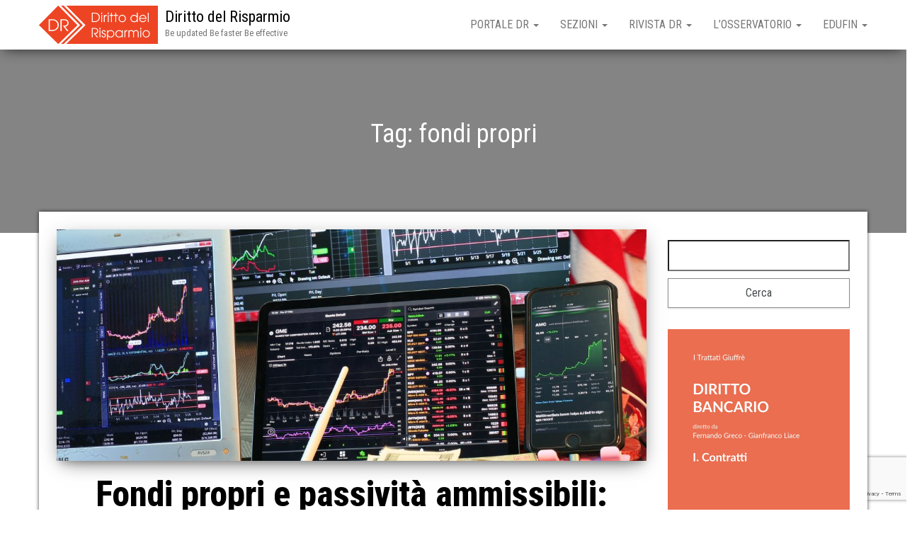

--- FILE ---
content_type: text/html; charset=UTF-8
request_url: https://www.dirittodelrisparmio.it/tag/fondi-propri/
body_size: 14307
content:
<!DOCTYPE html>
<html lang="it-IT">
    <head>
        <meta http-equiv="content-type" content="text/html; charset=UTF-8" />
        <meta http-equiv="X-UA-Compatible" content="IE=edge">
        <meta name="viewport" content="width=device-width, initial-scale=1">
        <link rel="pingback" href="https://www.dirittodelrisparmio.it/xmlrpc.php" />
        <title>fondi propri &#8211; Diritto del Risparmio</title>
<meta name='robots' content='max-image-preview:large' />
<link rel='dns-prefetch' href='//www.google.com' />
<link rel='dns-prefetch' href='//fonts.googleapis.com' />
<link rel='dns-prefetch' href='//s.w.org' />
<link rel="alternate" type="application/rss+xml" title="Diritto del Risparmio &raquo; Feed" href="https://www.dirittodelrisparmio.it/feed/" />
<link rel="alternate" type="application/rss+xml" title="Diritto del Risparmio &raquo; fondi propri Feed del tag" href="https://www.dirittodelrisparmio.it/tag/fondi-propri/feed/" />
<script type="text/javascript">
window._wpemojiSettings = {"baseUrl":"https:\/\/s.w.org\/images\/core\/emoji\/14.0.0\/72x72\/","ext":".png","svgUrl":"https:\/\/s.w.org\/images\/core\/emoji\/14.0.0\/svg\/","svgExt":".svg","source":{"concatemoji":"https:\/\/www.dirittodelrisparmio.it\/wp-includes\/js\/wp-emoji-release.min.js?ver=6.0.11"}};
/*! This file is auto-generated */
!function(e,a,t){var n,r,o,i=a.createElement("canvas"),p=i.getContext&&i.getContext("2d");function s(e,t){var a=String.fromCharCode,e=(p.clearRect(0,0,i.width,i.height),p.fillText(a.apply(this,e),0,0),i.toDataURL());return p.clearRect(0,0,i.width,i.height),p.fillText(a.apply(this,t),0,0),e===i.toDataURL()}function c(e){var t=a.createElement("script");t.src=e,t.defer=t.type="text/javascript",a.getElementsByTagName("head")[0].appendChild(t)}for(o=Array("flag","emoji"),t.supports={everything:!0,everythingExceptFlag:!0},r=0;r<o.length;r++)t.supports[o[r]]=function(e){if(!p||!p.fillText)return!1;switch(p.textBaseline="top",p.font="600 32px Arial",e){case"flag":return s([127987,65039,8205,9895,65039],[127987,65039,8203,9895,65039])?!1:!s([55356,56826,55356,56819],[55356,56826,8203,55356,56819])&&!s([55356,57332,56128,56423,56128,56418,56128,56421,56128,56430,56128,56423,56128,56447],[55356,57332,8203,56128,56423,8203,56128,56418,8203,56128,56421,8203,56128,56430,8203,56128,56423,8203,56128,56447]);case"emoji":return!s([129777,127995,8205,129778,127999],[129777,127995,8203,129778,127999])}return!1}(o[r]),t.supports.everything=t.supports.everything&&t.supports[o[r]],"flag"!==o[r]&&(t.supports.everythingExceptFlag=t.supports.everythingExceptFlag&&t.supports[o[r]]);t.supports.everythingExceptFlag=t.supports.everythingExceptFlag&&!t.supports.flag,t.DOMReady=!1,t.readyCallback=function(){t.DOMReady=!0},t.supports.everything||(n=function(){t.readyCallback()},a.addEventListener?(a.addEventListener("DOMContentLoaded",n,!1),e.addEventListener("load",n,!1)):(e.attachEvent("onload",n),a.attachEvent("onreadystatechange",function(){"complete"===a.readyState&&t.readyCallback()})),(e=t.source||{}).concatemoji?c(e.concatemoji):e.wpemoji&&e.twemoji&&(c(e.twemoji),c(e.wpemoji)))}(window,document,window._wpemojiSettings);
</script>
<style type="text/css">
img.wp-smiley,
img.emoji {
	display: inline !important;
	border: none !important;
	box-shadow: none !important;
	height: 1em !important;
	width: 1em !important;
	margin: 0 0.07em !important;
	vertical-align: -0.1em !important;
	background: none !important;
	padding: 0 !important;
}
</style>
	<link rel='stylesheet' id='hfe-widgets-style-css'  href='https://www.dirittodelrisparmio.it/wp-content/plugins/header-footer-elementor/inc/widgets-css/frontend.css?ver=1.6.13' type='text/css' media='all' />
<link rel='stylesheet' id='font-awesome-5-all-css'  href='https://www.dirittodelrisparmio.it/wp-content/plugins/elementor/assets/lib/font-awesome/css/all.min.css?ver=3.5.0' type='text/css' media='all' />
<link rel='stylesheet' id='font-awesome-4-shim-css'  href='https://www.dirittodelrisparmio.it/wp-content/plugins/elementor/assets/lib/font-awesome/css/v4-shims.min.css?ver=3.5.0' type='text/css' media='all' />
<link rel='stylesheet' id='dashicons-css'  href='https://www.dirittodelrisparmio.it/wp-includes/css/dashicons.min.css?ver=6.0.11' type='text/css' media='all' />
<link rel='stylesheet' id='menu-icons-extra-css'  href='https://www.dirittodelrisparmio.it/wp-content/plugins/menu-icons/css/extra.min.css?ver=0.13.0' type='text/css' media='all' />
<link rel='stylesheet' id='void-grid-main-css'  href='https://www.dirittodelrisparmio.it/wp-content/plugins/void-elementor-post-grid-addon-for-elementor-page-builder/assets/css/main.css?ver=2.1.9' type='text/css' media='all' />
<link rel='stylesheet' id='void-grid-bootstrap-css'  href='https://www.dirittodelrisparmio.it/wp-content/plugins/void-elementor-post-grid-addon-for-elementor-page-builder/assets/css/bootstrap.min.css?ver=3.3.7' type='text/css' media='all' />
<link rel='stylesheet' id='wp-block-library-css'  href='https://www.dirittodelrisparmio.it/wp-includes/css/dist/block-library/style.min.css?ver=6.0.11' type='text/css' media='all' />
<style id='global-styles-inline-css' type='text/css'>
body{--wp--preset--color--black: #000000;--wp--preset--color--cyan-bluish-gray: #abb8c3;--wp--preset--color--white: #ffffff;--wp--preset--color--pale-pink: #f78da7;--wp--preset--color--vivid-red: #cf2e2e;--wp--preset--color--luminous-vivid-orange: #ff6900;--wp--preset--color--luminous-vivid-amber: #fcb900;--wp--preset--color--light-green-cyan: #7bdcb5;--wp--preset--color--vivid-green-cyan: #00d084;--wp--preset--color--pale-cyan-blue: #8ed1fc;--wp--preset--color--vivid-cyan-blue: #0693e3;--wp--preset--color--vivid-purple: #9b51e0;--wp--preset--gradient--vivid-cyan-blue-to-vivid-purple: linear-gradient(135deg,rgba(6,147,227,1) 0%,rgb(155,81,224) 100%);--wp--preset--gradient--light-green-cyan-to-vivid-green-cyan: linear-gradient(135deg,rgb(122,220,180) 0%,rgb(0,208,130) 100%);--wp--preset--gradient--luminous-vivid-amber-to-luminous-vivid-orange: linear-gradient(135deg,rgba(252,185,0,1) 0%,rgba(255,105,0,1) 100%);--wp--preset--gradient--luminous-vivid-orange-to-vivid-red: linear-gradient(135deg,rgba(255,105,0,1) 0%,rgb(207,46,46) 100%);--wp--preset--gradient--very-light-gray-to-cyan-bluish-gray: linear-gradient(135deg,rgb(238,238,238) 0%,rgb(169,184,195) 100%);--wp--preset--gradient--cool-to-warm-spectrum: linear-gradient(135deg,rgb(74,234,220) 0%,rgb(151,120,209) 20%,rgb(207,42,186) 40%,rgb(238,44,130) 60%,rgb(251,105,98) 80%,rgb(254,248,76) 100%);--wp--preset--gradient--blush-light-purple: linear-gradient(135deg,rgb(255,206,236) 0%,rgb(152,150,240) 100%);--wp--preset--gradient--blush-bordeaux: linear-gradient(135deg,rgb(254,205,165) 0%,rgb(254,45,45) 50%,rgb(107,0,62) 100%);--wp--preset--gradient--luminous-dusk: linear-gradient(135deg,rgb(255,203,112) 0%,rgb(199,81,192) 50%,rgb(65,88,208) 100%);--wp--preset--gradient--pale-ocean: linear-gradient(135deg,rgb(255,245,203) 0%,rgb(182,227,212) 50%,rgb(51,167,181) 100%);--wp--preset--gradient--electric-grass: linear-gradient(135deg,rgb(202,248,128) 0%,rgb(113,206,126) 100%);--wp--preset--gradient--midnight: linear-gradient(135deg,rgb(2,3,129) 0%,rgb(40,116,252) 100%);--wp--preset--duotone--dark-grayscale: url('#wp-duotone-dark-grayscale');--wp--preset--duotone--grayscale: url('#wp-duotone-grayscale');--wp--preset--duotone--purple-yellow: url('#wp-duotone-purple-yellow');--wp--preset--duotone--blue-red: url('#wp-duotone-blue-red');--wp--preset--duotone--midnight: url('#wp-duotone-midnight');--wp--preset--duotone--magenta-yellow: url('#wp-duotone-magenta-yellow');--wp--preset--duotone--purple-green: url('#wp-duotone-purple-green');--wp--preset--duotone--blue-orange: url('#wp-duotone-blue-orange');--wp--preset--font-size--small: 13px;--wp--preset--font-size--medium: 20px;--wp--preset--font-size--large: 36px;--wp--preset--font-size--x-large: 42px;}.has-black-color{color: var(--wp--preset--color--black) !important;}.has-cyan-bluish-gray-color{color: var(--wp--preset--color--cyan-bluish-gray) !important;}.has-white-color{color: var(--wp--preset--color--white) !important;}.has-pale-pink-color{color: var(--wp--preset--color--pale-pink) !important;}.has-vivid-red-color{color: var(--wp--preset--color--vivid-red) !important;}.has-luminous-vivid-orange-color{color: var(--wp--preset--color--luminous-vivid-orange) !important;}.has-luminous-vivid-amber-color{color: var(--wp--preset--color--luminous-vivid-amber) !important;}.has-light-green-cyan-color{color: var(--wp--preset--color--light-green-cyan) !important;}.has-vivid-green-cyan-color{color: var(--wp--preset--color--vivid-green-cyan) !important;}.has-pale-cyan-blue-color{color: var(--wp--preset--color--pale-cyan-blue) !important;}.has-vivid-cyan-blue-color{color: var(--wp--preset--color--vivid-cyan-blue) !important;}.has-vivid-purple-color{color: var(--wp--preset--color--vivid-purple) !important;}.has-black-background-color{background-color: var(--wp--preset--color--black) !important;}.has-cyan-bluish-gray-background-color{background-color: var(--wp--preset--color--cyan-bluish-gray) !important;}.has-white-background-color{background-color: var(--wp--preset--color--white) !important;}.has-pale-pink-background-color{background-color: var(--wp--preset--color--pale-pink) !important;}.has-vivid-red-background-color{background-color: var(--wp--preset--color--vivid-red) !important;}.has-luminous-vivid-orange-background-color{background-color: var(--wp--preset--color--luminous-vivid-orange) !important;}.has-luminous-vivid-amber-background-color{background-color: var(--wp--preset--color--luminous-vivid-amber) !important;}.has-light-green-cyan-background-color{background-color: var(--wp--preset--color--light-green-cyan) !important;}.has-vivid-green-cyan-background-color{background-color: var(--wp--preset--color--vivid-green-cyan) !important;}.has-pale-cyan-blue-background-color{background-color: var(--wp--preset--color--pale-cyan-blue) !important;}.has-vivid-cyan-blue-background-color{background-color: var(--wp--preset--color--vivid-cyan-blue) !important;}.has-vivid-purple-background-color{background-color: var(--wp--preset--color--vivid-purple) !important;}.has-black-border-color{border-color: var(--wp--preset--color--black) !important;}.has-cyan-bluish-gray-border-color{border-color: var(--wp--preset--color--cyan-bluish-gray) !important;}.has-white-border-color{border-color: var(--wp--preset--color--white) !important;}.has-pale-pink-border-color{border-color: var(--wp--preset--color--pale-pink) !important;}.has-vivid-red-border-color{border-color: var(--wp--preset--color--vivid-red) !important;}.has-luminous-vivid-orange-border-color{border-color: var(--wp--preset--color--luminous-vivid-orange) !important;}.has-luminous-vivid-amber-border-color{border-color: var(--wp--preset--color--luminous-vivid-amber) !important;}.has-light-green-cyan-border-color{border-color: var(--wp--preset--color--light-green-cyan) !important;}.has-vivid-green-cyan-border-color{border-color: var(--wp--preset--color--vivid-green-cyan) !important;}.has-pale-cyan-blue-border-color{border-color: var(--wp--preset--color--pale-cyan-blue) !important;}.has-vivid-cyan-blue-border-color{border-color: var(--wp--preset--color--vivid-cyan-blue) !important;}.has-vivid-purple-border-color{border-color: var(--wp--preset--color--vivid-purple) !important;}.has-vivid-cyan-blue-to-vivid-purple-gradient-background{background: var(--wp--preset--gradient--vivid-cyan-blue-to-vivid-purple) !important;}.has-light-green-cyan-to-vivid-green-cyan-gradient-background{background: var(--wp--preset--gradient--light-green-cyan-to-vivid-green-cyan) !important;}.has-luminous-vivid-amber-to-luminous-vivid-orange-gradient-background{background: var(--wp--preset--gradient--luminous-vivid-amber-to-luminous-vivid-orange) !important;}.has-luminous-vivid-orange-to-vivid-red-gradient-background{background: var(--wp--preset--gradient--luminous-vivid-orange-to-vivid-red) !important;}.has-very-light-gray-to-cyan-bluish-gray-gradient-background{background: var(--wp--preset--gradient--very-light-gray-to-cyan-bluish-gray) !important;}.has-cool-to-warm-spectrum-gradient-background{background: var(--wp--preset--gradient--cool-to-warm-spectrum) !important;}.has-blush-light-purple-gradient-background{background: var(--wp--preset--gradient--blush-light-purple) !important;}.has-blush-bordeaux-gradient-background{background: var(--wp--preset--gradient--blush-bordeaux) !important;}.has-luminous-dusk-gradient-background{background: var(--wp--preset--gradient--luminous-dusk) !important;}.has-pale-ocean-gradient-background{background: var(--wp--preset--gradient--pale-ocean) !important;}.has-electric-grass-gradient-background{background: var(--wp--preset--gradient--electric-grass) !important;}.has-midnight-gradient-background{background: var(--wp--preset--gradient--midnight) !important;}.has-small-font-size{font-size: var(--wp--preset--font-size--small) !important;}.has-medium-font-size{font-size: var(--wp--preset--font-size--medium) !important;}.has-large-font-size{font-size: var(--wp--preset--font-size--large) !important;}.has-x-large-font-size{font-size: var(--wp--preset--font-size--x-large) !important;}
</style>
<link rel='stylesheet' id='contact-form-7-css'  href='https://www.dirittodelrisparmio.it/wp-content/plugins/contact-form-7/includes/css/styles.css?ver=5.6.3' type='text/css' media='all' />
<link rel='stylesheet' id='dtbaker-elementor-css-css'  href='https://www.dirittodelrisparmio.it/wp-content/plugins/full-site-builder-for-elementor/assets/css/frontend.css?ver=1.2.1' type='text/css' media='all' />
<link rel='stylesheet' id='font-awesome-css'  href='https://www.dirittodelrisparmio.it/wp-content/plugins/elementor/assets/lib/font-awesome/css/font-awesome.min.css?ver=4.7.0' type='text/css' media='all' />
<link rel='stylesheet' id='searchandfilter-css'  href='https://www.dirittodelrisparmio.it/wp-content/plugins/search-filter/style.css?ver=1' type='text/css' media='all' />
<link rel='stylesheet' id='wtr-css-css'  href='https://www.dirittodelrisparmio.it/wp-content/plugins/worth-the-read/css/wtr.css?ver=6.0.11' type='text/css' media='all' />
<link rel='stylesheet' id='wpos-slick-style-css'  href='https://www.dirittodelrisparmio.it/wp-content/plugins/wp-responsive-recent-post-slider/assets/css/slick.css?ver=3.1' type='text/css' media='all' />
<link rel='stylesheet' id='wppsac-public-style-css'  href='https://www.dirittodelrisparmio.it/wp-content/plugins/wp-responsive-recent-post-slider/assets/css/recent-post-style.css?ver=3.1' type='text/css' media='all' />
<link rel='stylesheet' id='hfe-style-css'  href='https://www.dirittodelrisparmio.it/wp-content/plugins/header-footer-elementor/assets/css/header-footer-elementor.css?ver=1.6.13' type='text/css' media='all' />
<link rel='stylesheet' id='elementor-icons-css'  href='https://www.dirittodelrisparmio.it/wp-content/plugins/elementor/assets/lib/eicons/css/elementor-icons.min.css?ver=5.13.0' type='text/css' media='all' />
<link rel='stylesheet' id='elementor-frontend-legacy-css'  href='https://www.dirittodelrisparmio.it/wp-content/plugins/elementor/assets/css/frontend-legacy.min.css?ver=3.5.0' type='text/css' media='all' />
<link rel='stylesheet' id='elementor-frontend-css'  href='https://www.dirittodelrisparmio.it/wp-content/plugins/elementor/assets/css/frontend.min.css?ver=3.5.0' type='text/css' media='all' />
<link rel='stylesheet' id='elementor-post-15153-css'  href='https://www.dirittodelrisparmio.it/wp-content/uploads/elementor/css/post-15153.css?ver=1664889028' type='text/css' media='all' />
<link rel='stylesheet' id='lae-animate-css'  href='https://www.dirittodelrisparmio.it/wp-content/plugins/addons-for-elementor/assets/css/lib/animate.css?ver=7.2.3' type='text/css' media='all' />
<link rel='stylesheet' id='lae-sliders-styles-css'  href='https://www.dirittodelrisparmio.it/wp-content/plugins/addons-for-elementor/assets/css/lib/sliders.min.css?ver=7.2.3' type='text/css' media='all' />
<link rel='stylesheet' id='lae-icomoon-styles-css'  href='https://www.dirittodelrisparmio.it/wp-content/plugins/addons-for-elementor/assets/css/icomoon.css?ver=7.2.3' type='text/css' media='all' />
<link rel='stylesheet' id='lae-frontend-styles-css'  href='https://www.dirittodelrisparmio.it/wp-content/plugins/addons-for-elementor/assets/css/lae-frontend.css?ver=7.2.3' type='text/css' media='all' />
<link rel='stylesheet' id='lae-grid-styles-css'  href='https://www.dirittodelrisparmio.it/wp-content/plugins/addons-for-elementor/assets/css/lae-grid.css?ver=7.2.3' type='text/css' media='all' />
<link rel='stylesheet' id='lae-widgets-styles-css'  href='https://www.dirittodelrisparmio.it/wp-content/plugins/addons-for-elementor/assets/css/widgets/lae-widgets.min.css?ver=7.2.3' type='text/css' media='all' />
<link rel='stylesheet' id='typing-effect-css'  href='https://www.dirittodelrisparmio.it/wp-content/plugins/press-elements/assets/css/typing-effect.min.css?ver=6.0.11' type='text/css' media='all' />
<link rel='stylesheet' id='she-header-style-css'  href='https://www.dirittodelrisparmio.it/wp-content/plugins/sticky-header-effects-for-elementor/assets/css/she-header-style.css?ver=1.5.3' type='text/css' media='all' />
<link rel='stylesheet' id='elementor-global-css'  href='https://www.dirittodelrisparmio.it/wp-content/uploads/elementor/css/global.css?ver=1664890117' type='text/css' media='all' />
<link rel='stylesheet' id='bootstrap-css'  href='https://www.dirittodelrisparmio.it/wp-content/themes/bulk/css/bootstrap.css?ver=3.3.7' type='text/css' media='all' />
<link rel='stylesheet' id='chld_thm_cfg_parent-css'  href='https://www.dirittodelrisparmio.it/wp-content/themes/bulk/style.css?ver=6.0.11' type='text/css' media='all' />
<link rel='stylesheet' id='bulk-fonts-css'  href='https://fonts.googleapis.com/css?family=Roboto+Condensed%3A300%2C300i%2C400%2C400i%2C600%2C600i%2C800%2C800i&#038;subset=latin%2Clatin-ext' type='text/css' media='all' />
<link rel='stylesheet' id='bulk-stylesheet-css'  href='https://www.dirittodelrisparmio.it/wp-content/themes/bulk-child/style.css?ver=6.0.11' type='text/css' media='all' />
<link rel='stylesheet' id='stylepress-email-css'  href='https://www.dirittodelrisparmio.it/wp-content/plugins/full-site-builder-for-elementor/extensions/email-subscribe/subscribe.css?ver=6.0.11' type='text/css' media='all' />
<link rel='stylesheet' id='stylepress-nav-menu-css'  href='https://www.dirittodelrisparmio.it/wp-content/plugins/full-site-builder-for-elementor/extensions/wp-menu/menu.css?ver=6.0.11' type='text/css' media='all' />
<link rel='stylesheet' id='stylepress-formstyles-css'  href='https://www.dirittodelrisparmio.it/wp-content/plugins/full-site-builder-for-elementor/extensions/form/form.css?ver=6.0.11' type='text/css' media='all' />
<link rel='stylesheet' id='stylepress-tooltips-css'  href='https://www.dirittodelrisparmio.it/wp-content/plugins/full-site-builder-for-elementor/extensions/tooltip/tooltip.css?ver=6.0.11' type='text/css' media='all' />
<link rel='stylesheet' id='dtbaker_page_slider-css'  href='https://www.dirittodelrisparmio.it/wp-content/plugins/full-site-builder-for-elementor/extensions/page-slider/css/page-slider.css?ver=1.2.1' type='text/css' media='all' />
<link rel='stylesheet' id='eael-general-css'  href='https://www.dirittodelrisparmio.it/wp-content/plugins/essential-addons-for-elementor-lite/assets/front-end/css/view/general.min.css?ver=5.3.2' type='text/css' media='all' />
<link rel='stylesheet' id='google-fonts-1-css'  href='https://fonts.googleapis.com/css?family=Roboto%3A100%2C100italic%2C200%2C200italic%2C300%2C300italic%2C400%2C400italic%2C500%2C500italic%2C600%2C600italic%2C700%2C700italic%2C800%2C800italic%2C900%2C900italic%7CRoboto+Slab%3A100%2C100italic%2C200%2C200italic%2C300%2C300italic%2C400%2C400italic%2C500%2C500italic%2C600%2C600italic%2C700%2C700italic%2C800%2C800italic%2C900%2C900italic&#038;display=auto&#038;ver=6.0.11' type='text/css' media='all' />
<script type='text/javascript' src='https://www.dirittodelrisparmio.it/wp-content/plugins/elementor/assets/lib/font-awesome/js/v4-shims.min.js?ver=3.5.0' id='font-awesome-4-shim-js'></script>
<script type='text/javascript' src='https://www.dirittodelrisparmio.it/wp-includes/js/jquery/jquery.min.js?ver=3.6.0' id='jquery-core-js'></script>
<script type='text/javascript' src='https://www.dirittodelrisparmio.it/wp-includes/js/jquery/jquery-migrate.min.js?ver=3.3.2' id='jquery-migrate-js'></script>
<script type='text/javascript' src='https://www.dirittodelrisparmio.it/wp-content/plugins/sticky-header-effects-for-elementor/assets/js/she-header.js?ver=1.5.3' id='she-header-js'></script>
<link rel="https://api.w.org/" href="https://www.dirittodelrisparmio.it/wp-json/" /><link rel="alternate" type="application/json" href="https://www.dirittodelrisparmio.it/wp-json/wp/v2/tags/5459" /><link rel="EditURI" type="application/rsd+xml" title="RSD" href="https://www.dirittodelrisparmio.it/xmlrpc.php?rsd" />
<link rel="wlwmanifest" type="application/wlwmanifest+xml" href="https://www.dirittodelrisparmio.it/wp-includes/wlwmanifest.xml" /> 
<meta name="generator" content="WordPress 6.0.11" />
        <script type="text/javascript">
            ( function () {
                window.lae_fs = { can_use_premium_code: false};
            } )();
        </script>
        <meta name="generator" content="Redux 4.3.12.7" /><style type="text/css">.wtr-time-wrap{ 
	/* wraps the entire label */
	margin: 0 10px;

}
.wtr-time-number{ 
	/* applies only to the number */
	
}</style><style type="text/css">.wp_autosearch_suggestions {border-width: 1px;border-color: #57C297 !important;border-style: solid;width: 190px;background-color: #a0a0a0;font-size: 10px;line-height: 14px;border: none !important;}.wp_autosearch_suggestions a {display: block;clear: left;text-decoration: none;}.wp_autosearch_suggestions a img {float: left;padding: 3px 5px;}.wp_autosearch_suggestions a .searchheading {display: block;font-weight: bold;padding-top: 5px;}.wp_autosearch_suggestions .wps_odd a {color: #000000;}.wp_autosearch_suggestions .wps_even a {color: #000000;}.wp_autosearch_suggestions .wp_autosearch_category {font-size: 12px;padding: 5px;display: block;background-color: #5286A0 !important;color: #FFFFFF !important;}.wps_over a.wp_autosearch_category{color: #FFFFFF !important;background-color: 6A81A0 !important;}.wp_autosearch_suggestions .wp_autosearch_more {padding: 5px;display: block;background-color: #5286A0 !important;color: #FFFFFF !important;background-image: url(https://www.dirittodelrisparmio.it/wp-content/plugins/wp-autosearch//assert/image/arrow.png);background-repeat: no-repeat;background-position: 99% 50%;cursor: pointer;}.wps_over a.wp_autosearch_more{color: #FFFFFF !important;background-color: #4682A0 !important;}.wp_autosearch_suggestions .wp_autosearch_more a {height: auto;color: #FFFFFF !important;}.wp_autosearch_image {margin: 2px;}.wp_autosearch_result {padding-left: 5px;}.wp_autosearch_indicator {background: url('https://www.dirittodelrisparmio.it/wp-content/plugins/wp-autosearch//assert/image/indicator.gif') no-repeat scroll 100% 50% #FFF !important;}.wp_autosearch_suggestions {padding: 0px;background-color: white;overflow: hidden;z-index: 99999;}.wp_autosearch_suggestions ul {width: 100%;list-style-position: outside;list-style: none;padding: 0;margin: 0;}.wp_autosearch_suggestions li {margin: 0px;cursor: pointer;display: block;font: menu;font-size: 12px;line-height: 16px;overflow: hidden;}.wps_odd {background-color: #FFFFFF;}.wps_even {background-color: #E8E8E8;}.ac_over {background-color: #92CC7C;color: #FFFFFF !important;}.ac_over a, .ac_over a span {color: #FFFFFF !important;}.wp_autosearch_input{width: 88% !important;height: 50px !important;border: none !important;background-color: #FFFFFF !important;outline: none;box-shadow: 0px 0px 0px #FFF !important;-moz-box-shadow: 0px 0px 0px #FFF !important;-webkit-box-shadow: 0px 0px 0px #FFF !important;text-indent: 5px !important;margin: 0 !important;padding: 0 !important;overflow: hidden;float: left;line-height: 29px;vertical-align: middle;color: #000000 !important;}.wp_autosearch_wrapper{width: 100%;}.wp_autosearch_suggestions{box-shadow: #888888 5px 10px 10px;-webkit-box-shadow: #888888 5px 10px 10px;}.wp_autosearch_submit, .wp_autosearch_submit:hover, .wp_autosearch_submit:active, .wp_autosearch_submit:visited{cursor: pointer;height: 50px;width: 54px;overflow: hidden;background: transparent url('') no-repeat scroll !important;float: right;font-size: 100%;-webkit-appearance: none;outline: none;position: absolute;right: 0px;top: 0px;background-color: transparent;border: none ;border-radius: 0 !important;padding: 0 !important;margin: 0 !important;display: block !important;}.wp_autosearch_form_wrapper{width: 100%;border: 1px solid #57C297 !important;height: 52px !important;background-color: #FFFFFF !important;position: relative;}.wp_autosearch_item_description{padding-right: 2px;padding-left: 2px;}.wp_autosearch_form_label{display: none;}</style><link rel="icon" href="https://www.dirittodelrisparmio.it/wp-content/uploads/2018/12/cropped-Favicon-1-32x32.png" sizes="32x32" />
<link rel="icon" href="https://www.dirittodelrisparmio.it/wp-content/uploads/2018/12/cropped-Favicon-1-192x192.png" sizes="192x192" />
<link rel="apple-touch-icon" href="https://www.dirittodelrisparmio.it/wp-content/uploads/2018/12/cropped-Favicon-1-180x180.png" />
<meta name="msapplication-TileImage" content="https://www.dirittodelrisparmio.it/wp-content/uploads/2018/12/cropped-Favicon-1-270x270.png" />
<style id="wtr_settings-dynamic-css" title="dynamic-css" class="redux-options-output">.wtr-time-wrap{color:#CCCCCC;font-size:16px;font-display:swap;}</style>    </head>
    <body id="blog" class="archive tag tag-fondi-propri tag-5459 wp-custom-logo ehf-template-bulk ehf-stylesheet-bulk-child elementor-default elementor-kit-15153 stylepress-outer-inner">
        <svg xmlns="http://www.w3.org/2000/svg" viewBox="0 0 0 0" width="0" height="0" focusable="false" role="none" style="visibility: hidden; position: absolute; left: -9999px; overflow: hidden;" ><defs><filter id="wp-duotone-dark-grayscale"><feColorMatrix color-interpolation-filters="sRGB" type="matrix" values=" .299 .587 .114 0 0 .299 .587 .114 0 0 .299 .587 .114 0 0 .299 .587 .114 0 0 " /><feComponentTransfer color-interpolation-filters="sRGB" ><feFuncR type="table" tableValues="0 0.49803921568627" /><feFuncG type="table" tableValues="0 0.49803921568627" /><feFuncB type="table" tableValues="0 0.49803921568627" /><feFuncA type="table" tableValues="1 1" /></feComponentTransfer><feComposite in2="SourceGraphic" operator="in" /></filter></defs></svg><svg xmlns="http://www.w3.org/2000/svg" viewBox="0 0 0 0" width="0" height="0" focusable="false" role="none" style="visibility: hidden; position: absolute; left: -9999px; overflow: hidden;" ><defs><filter id="wp-duotone-grayscale"><feColorMatrix color-interpolation-filters="sRGB" type="matrix" values=" .299 .587 .114 0 0 .299 .587 .114 0 0 .299 .587 .114 0 0 .299 .587 .114 0 0 " /><feComponentTransfer color-interpolation-filters="sRGB" ><feFuncR type="table" tableValues="0 1" /><feFuncG type="table" tableValues="0 1" /><feFuncB type="table" tableValues="0 1" /><feFuncA type="table" tableValues="1 1" /></feComponentTransfer><feComposite in2="SourceGraphic" operator="in" /></filter></defs></svg><svg xmlns="http://www.w3.org/2000/svg" viewBox="0 0 0 0" width="0" height="0" focusable="false" role="none" style="visibility: hidden; position: absolute; left: -9999px; overflow: hidden;" ><defs><filter id="wp-duotone-purple-yellow"><feColorMatrix color-interpolation-filters="sRGB" type="matrix" values=" .299 .587 .114 0 0 .299 .587 .114 0 0 .299 .587 .114 0 0 .299 .587 .114 0 0 " /><feComponentTransfer color-interpolation-filters="sRGB" ><feFuncR type="table" tableValues="0.54901960784314 0.98823529411765" /><feFuncG type="table" tableValues="0 1" /><feFuncB type="table" tableValues="0.71764705882353 0.25490196078431" /><feFuncA type="table" tableValues="1 1" /></feComponentTransfer><feComposite in2="SourceGraphic" operator="in" /></filter></defs></svg><svg xmlns="http://www.w3.org/2000/svg" viewBox="0 0 0 0" width="0" height="0" focusable="false" role="none" style="visibility: hidden; position: absolute; left: -9999px; overflow: hidden;" ><defs><filter id="wp-duotone-blue-red"><feColorMatrix color-interpolation-filters="sRGB" type="matrix" values=" .299 .587 .114 0 0 .299 .587 .114 0 0 .299 .587 .114 0 0 .299 .587 .114 0 0 " /><feComponentTransfer color-interpolation-filters="sRGB" ><feFuncR type="table" tableValues="0 1" /><feFuncG type="table" tableValues="0 0.27843137254902" /><feFuncB type="table" tableValues="0.5921568627451 0.27843137254902" /><feFuncA type="table" tableValues="1 1" /></feComponentTransfer><feComposite in2="SourceGraphic" operator="in" /></filter></defs></svg><svg xmlns="http://www.w3.org/2000/svg" viewBox="0 0 0 0" width="0" height="0" focusable="false" role="none" style="visibility: hidden; position: absolute; left: -9999px; overflow: hidden;" ><defs><filter id="wp-duotone-midnight"><feColorMatrix color-interpolation-filters="sRGB" type="matrix" values=" .299 .587 .114 0 0 .299 .587 .114 0 0 .299 .587 .114 0 0 .299 .587 .114 0 0 " /><feComponentTransfer color-interpolation-filters="sRGB" ><feFuncR type="table" tableValues="0 0" /><feFuncG type="table" tableValues="0 0.64705882352941" /><feFuncB type="table" tableValues="0 1" /><feFuncA type="table" tableValues="1 1" /></feComponentTransfer><feComposite in2="SourceGraphic" operator="in" /></filter></defs></svg><svg xmlns="http://www.w3.org/2000/svg" viewBox="0 0 0 0" width="0" height="0" focusable="false" role="none" style="visibility: hidden; position: absolute; left: -9999px; overflow: hidden;" ><defs><filter id="wp-duotone-magenta-yellow"><feColorMatrix color-interpolation-filters="sRGB" type="matrix" values=" .299 .587 .114 0 0 .299 .587 .114 0 0 .299 .587 .114 0 0 .299 .587 .114 0 0 " /><feComponentTransfer color-interpolation-filters="sRGB" ><feFuncR type="table" tableValues="0.78039215686275 1" /><feFuncG type="table" tableValues="0 0.94901960784314" /><feFuncB type="table" tableValues="0.35294117647059 0.47058823529412" /><feFuncA type="table" tableValues="1 1" /></feComponentTransfer><feComposite in2="SourceGraphic" operator="in" /></filter></defs></svg><svg xmlns="http://www.w3.org/2000/svg" viewBox="0 0 0 0" width="0" height="0" focusable="false" role="none" style="visibility: hidden; position: absolute; left: -9999px; overflow: hidden;" ><defs><filter id="wp-duotone-purple-green"><feColorMatrix color-interpolation-filters="sRGB" type="matrix" values=" .299 .587 .114 0 0 .299 .587 .114 0 0 .299 .587 .114 0 0 .299 .587 .114 0 0 " /><feComponentTransfer color-interpolation-filters="sRGB" ><feFuncR type="table" tableValues="0.65098039215686 0.40392156862745" /><feFuncG type="table" tableValues="0 1" /><feFuncB type="table" tableValues="0.44705882352941 0.4" /><feFuncA type="table" tableValues="1 1" /></feComponentTransfer><feComposite in2="SourceGraphic" operator="in" /></filter></defs></svg><svg xmlns="http://www.w3.org/2000/svg" viewBox="0 0 0 0" width="0" height="0" focusable="false" role="none" style="visibility: hidden; position: absolute; left: -9999px; overflow: hidden;" ><defs><filter id="wp-duotone-blue-orange"><feColorMatrix color-interpolation-filters="sRGB" type="matrix" values=" .299 .587 .114 0 0 .299 .587 .114 0 0 .299 .587 .114 0 0 .299 .587 .114 0 0 " /><feComponentTransfer color-interpolation-filters="sRGB" ><feFuncR type="table" tableValues="0.098039215686275 1" /><feFuncG type="table" tableValues="0 0.66274509803922" /><feFuncB type="table" tableValues="0.84705882352941 0.41960784313725" /><feFuncA type="table" tableValues="1 1" /></feComponentTransfer><feComposite in2="SourceGraphic" operator="in" /></filter></defs></svg>        <div class="main-menu">
    <nav id="site-navigation" class="navbar navbar-default navbar-fixed-top">     
        <div class="container">   
            <div class="navbar-header">
                                    <div id="main-menu-panel" class="open-panel" data-panel="main-menu-panel">
                        <span></span>
                        <span></span>
                        <span></span>
                    </div>
                                <div class="site-header" >
                    <div class="site-branding-logo">
                        <a href="https://www.dirittodelrisparmio.it/" class="custom-logo-link" rel="home"><img width="600" height="250" src="https://www.dirittodelrisparmio.it/wp-content/uploads/2018/12/cropped-Logo-Diritto-del-Risparmio-1.png" class="custom-logo" alt="Diritto del Risparmio" srcset="https://www.dirittodelrisparmio.it/wp-content/uploads/2018/12/cropped-Logo-Diritto-del-Risparmio-1.png 600w, https://www.dirittodelrisparmio.it/wp-content/uploads/2018/12/cropped-Logo-Diritto-del-Risparmio-1-300x125.png 300w" sizes="(max-width: 600px) 100vw, 600px" /></a>                    </div>
                    <div class="site-branding-text navbar-brand">
                                                    <p class="site-title"><a href="https://www.dirittodelrisparmio.it/" rel="home">Diritto del Risparmio</a></p>
                        
                                                    <p class="site-description">
                                Be updated Be faster Be effective                            </p>
                                            </div><!-- .site-branding-text -->
                </div>
            </div>  
            <div class="menu-container"><ul id="menu-main-menu" class="nav navbar-nav navbar-right"><li id="menu-item-10649" class="menu-item menu-item-type-custom menu-item-object-custom menu-item-has-children menu-item-10649 dropdown"><a title="Portale DR" href="https://www.dirittodelrisparmio.it/team/" data-toggle="dropdown" class="dropdown-toggle">Portale DR <span class="caret"></span></a>
<ul role="menu" class=" dropdown-menu">
	<li id="menu-item-1764" class="menu-item menu-item-type-post_type menu-item-object-page menu-item-1764"><a title="Organigramma" href="https://www.dirittodelrisparmio.it/team/">Organigramma</a></li>
	<li id="menu-item-12752" class="menu-item menu-item-type-post_type menu-item-object-page menu-item-12752"><a title="La nostra storia" href="https://www.dirittodelrisparmio.it/la-nostra-storia/">La nostra storia</a></li>
	<li id="menu-item-2270" class="menu-item menu-item-type-post_type menu-item-object-page menu-item-2270"><a title="Collabora" href="https://www.dirittodelrisparmio.it/collabora/">Collabora</a></li>
	<li id="menu-item-1751" class="menu-item menu-item-type-post_type menu-item-object-page menu-item-1751"><a title="Contatti" href="https://www.dirittodelrisparmio.it/contatti/">Contatti</a></li>
</ul>
</li>
<li id="menu-item-2455" class="menu-item menu-item-type-custom menu-item-object-custom menu-item-has-children menu-item-2455 dropdown"><a title="Sezioni" href="#" data-toggle="dropdown" class="dropdown-toggle">Sezioni <span class="caret"></span></a>
<ul role="menu" class=" dropdown-menu">
	<li id="menu-item-2452" class="menu-item menu-item-type-post_type menu-item-object-page menu-item-2452"><a title="Compliance" href="https://www.dirittodelrisparmio.it/compliance/">Compliance</a></li>
	<li id="menu-item-35859" class="menu-item menu-item-type-post_type menu-item-object-page menu-item-35859"><a title="Crisi d’impresa e sovraindebitamento" href="https://www.dirittodelrisparmio.it/crisi-dimpresa-e-sovraindebitamento/">Crisi d’impresa e sovraindebitamento</a></li>
	<li id="menu-item-26750" class="menu-item menu-item-type-post_type menu-item-object-page menu-item-26750"><a title="Diritto antitrust e dei consumatori" href="https://www.dirittodelrisparmio.it/diritto-dei-consumatori/">Diritto antitrust e dei consumatori</a></li>
	<li id="menu-item-2451" class="menu-item menu-item-type-post_type menu-item-object-page menu-item-2451"><a title="Diritto Assicurativo" href="https://www.dirittodelrisparmio.it/assicurazioni/">Diritto Assicurativo</a></li>
	<li id="menu-item-2454" class="menu-item menu-item-type-post_type menu-item-object-page menu-item-2454"><a title="Diritto Bancario" href="https://www.dirittodelrisparmio.it/diritto-bancario/">Diritto Bancario</a></li>
	<li id="menu-item-2453" class="menu-item menu-item-type-post_type menu-item-object-page menu-item-2453"><a title="Diritto Finanziario" href="https://www.dirittodelrisparmio.it/diritto-finanziario/">Diritto Finanziario</a></li>
	<li id="menu-item-29298" class="menu-item menu-item-type-post_type menu-item-object-page menu-item-29298"><a title="Osservatorio arbitrale" href="https://www.dirittodelrisparmio.it/osservatorio-arbitrale/">Osservatorio arbitrale</a></li>
	<li id="menu-item-43540" class="menu-item menu-item-type-post_type menu-item-object-page menu-item-43540"><a title="Diritto societario" href="https://www.dirittodelrisparmio.it/diritto-societario/">Diritto societario</a></li>
	<li id="menu-item-42711" class="menu-item menu-item-type-post_type menu-item-object-page menu-item-42711"><a title="Fiscalità" href="https://www.dirittodelrisparmio.it/fiscalita/">Fiscalità</a></li>
	<li id="menu-item-43218" class="menu-item menu-item-type-post_type menu-item-object-page menu-item-43218"><a title="Diritto e procedura civile" href="https://www.dirittodelrisparmio.it/diritto-e-procedura-civile/">Diritto e procedura civile</a></li>
</ul>
</li>
<li id="menu-item-4548" class="menu-item menu-item-type-custom menu-item-object-custom menu-item-has-children menu-item-4548 dropdown"><a title="Rivista DR" href="https://www.dirittodelrisparmio.it/rivista/" data-toggle="dropdown" class="dropdown-toggle">Rivista DR <span class="caret"></span></a>
<ul role="menu" class=" dropdown-menu">
	<li id="menu-item-4537" class="menu-item menu-item-type-post_type menu-item-object-page menu-item-4537"><a title="La Rivista" href="https://www.dirittodelrisparmio.it/rivista/">La Rivista</a></li>
	<li id="menu-item-10653" class="menu-item menu-item-type-post_type menu-item-object-page menu-item-10653"><a title="Approfondimenti" href="https://www.dirittodelrisparmio.it/approfondimenti/">Approfondimenti</a></li>
	<li id="menu-item-4557" class="menu-item menu-item-type-post_type menu-item-object-page menu-item-4557"><a title="Organi della Rivista" href="https://www.dirittodelrisparmio.it/organi-della-rivista/">Organi della Rivista</a></li>
	<li id="menu-item-13188" class="menu-item menu-item-type-post_type menu-item-object-page menu-item-13188"><a title="Regolamento" href="https://www.dirittodelrisparmio.it/regolamento/">Regolamento</a></li>
	<li id="menu-item-12753" class="menu-item menu-item-type-post_type menu-item-object-page menu-item-12753"><a title="Codice Etico" href="https://www.dirittodelrisparmio.it/codice-etico/">Codice Etico</a></li>
</ul>
</li>
<li id="menu-item-10650" class="menu-item menu-item-type-custom menu-item-object-custom menu-item-has-children menu-item-10650 dropdown"><a title="L&#039;Osservatorio" href="https://www.dirittodelrisparmio.it/approfondimenti/" data-toggle="dropdown" class="dropdown-toggle">L&#8217;Osservatorio <span class="caret"></span></a>
<ul role="menu" class=" dropdown-menu">
	<li id="menu-item-37730" class="menu-item menu-item-type-post_type menu-item-object-page menu-item-37730"><a title="eRRe" href="https://www.dirittodelrisparmio.it/erre/">eRRe</a></li>
	<li id="menu-item-2234" class="menu-item menu-item-type-post_type menu-item-object-page menu-item-2234"><a title="Eventi" href="https://www.dirittodelrisparmio.it/eventi/">Eventi</a></li>
	<li id="menu-item-11102" class="menu-item menu-item-type-post_type menu-item-object-page menu-item-11102"><a title="In libreria" href="https://www.dirittodelrisparmio.it/in-libreria/">In libreria</a></li>
	<li id="menu-item-10654" class="menu-item menu-item-type-post_type menu-item-object-page menu-item-10654"><a title="News" href="https://www.dirittodelrisparmio.it/news/">News</a></li>
	<li id="menu-item-10652" class="menu-item menu-item-type-post_type menu-item-object-page menu-item-10652"><a title="Normativa" href="https://www.dirittodelrisparmio.it/normativa/">Normativa</a></li>
</ul>
</li>
<li id="menu-item-25152" class="menu-item menu-item-type-post_type menu-item-object-page menu-item-has-children menu-item-25152 dropdown"><a title="EduFin" href="https://www.dirittodelrisparmio.it/edufin/" data-toggle="dropdown" class="dropdown-toggle">EduFin <span class="caret"></span></a>
<ul role="menu" class=" dropdown-menu">
	<li id="menu-item-50857" class="menu-item menu-item-type-post_type menu-item-object-page menu-item-has-children menu-item-50857 dropdown-submenu"><a title="Mese dell&#8217;Educazione Finanziaria 2024" href="https://www.dirittodelrisparmio.it/mese-delleducazione-finanziaria-2024/" data-toggle="dropdown" class="dropdown-toggle">Mese dell&#8217;Educazione Finanziaria 2024</a>
	<ul role="menu" class=" dropdown-menu">
		<li id="menu-item-50858" class="menu-item menu-item-type-post_type menu-item-object-post menu-item-50858"><a title="Gli AudioBook &#8211; &#8220;Il ritratto di Dorian Gray&#8221;" href="https://www.dirittodelrisparmio.it/2024/11/02/gli-audiobook-il-ritratto-di-dorian-gray/">Gli AudioBook &#8211; &#8220;Il ritratto di Dorian Gray&#8221;</a></li>
	</ul>
</li>
	<li id="menu-item-42076" class="menu-item menu-item-type-post_type menu-item-object-page menu-item-42076"><a title="Mese dell’Educazione Finanziaria 2023" href="https://www.dirittodelrisparmio.it/mese-delleducazione-finanziaria-2023/">Mese dell’Educazione Finanziaria 2023</a></li>
	<li id="menu-item-42065" class="menu-item menu-item-type-post_type menu-item-object-page menu-item-42065"><a title="Mese dell’Educazione Finanziaria 2022" href="https://www.dirittodelrisparmio.it/mese-delleducazione-finanziaria-2022/">Mese dell’Educazione Finanziaria 2022</a></li>
	<li id="menu-item-25927" class="menu-item menu-item-type-post_type menu-item-object-page menu-item-25927"><a title="Global Money Week 2022" href="https://www.dirittodelrisparmio.it/global-money-week-2022/">Global Money Week 2022</a></li>
	<li id="menu-item-25153" class="menu-item menu-item-type-post_type menu-item-object-page menu-item-25153"><a title="Mese dell’Educazione Finanziaria 2021" href="https://www.dirittodelrisparmio.it/mese-delleducazione-finanziaria-2021/">Mese dell’Educazione Finanziaria 2021</a></li>
	<li id="menu-item-25227" class="menu-item menu-item-type-post_type menu-item-object-page menu-item-25227"><a title="Global Money Week 2021" href="https://www.dirittodelrisparmio.it/global-money-week-2021/">Global Money Week 2021</a></li>
	<li id="menu-item-25261" class="menu-item menu-item-type-post_type menu-item-object-page menu-item-25261"><a title="Mese dell’Educazione Finanziaria 2020" href="https://www.dirittodelrisparmio.it/mese-delleducazione-finanziaria-2020/">Mese dell’Educazione Finanziaria 2020</a></li>
</ul>
</li>
</ul></div>        </div>    
    </nav> 
</div>
        <div class="page-area">	
 

	<header class="archive-page-header container-fluid text-center">
		<div class="container">
			<h1 class="page-title">Tag: <span>fondi propri</span></h1>		</div>
	</header><!-- .page-header -->

<div id="bulk-content" class="container main-container" role="main">
<!-- start content container -->
<div class="row">

	<div class="col-md-9">
		<article>
	<div class="post-47749 post type-post status-publish format-standard has-post-thumbnail hentry category-banche_intermediarifinanziari category-compliance tag-fondi-propri tag-regolamento-esecuzione">                    
		                               
			<a class="featured-thumbnail" href="https://www.dirittodelrisparmio.it/2024/06/10/fondi-propri-e-passivita-ammissibili-pubblicato-un-regolamento-di-esecuzione/" title="Fondi propri e passività ammissibili: pubblicato un Regolamento di esecuzione."> 
				<img width="1170" height="460" src="https://www.dirittodelrisparmio.it/wp-content/uploads/2022/02/stock-market-g5b5ba8074_1920-1170x460.jpg" class="attachment-bulk-single size-bulk-single wp-post-image" alt="" />			</a>								               
			
		<div class="main-content text-center">
			<h2 class="page-header h1">                                
				<a href="https://www.dirittodelrisparmio.it/2024/06/10/fondi-propri-e-passivita-ammissibili-pubblicato-un-regolamento-di-esecuzione/" title="Fondi propri e passività ammissibili: pubblicato un Regolamento di esecuzione." rel="bookmark">
					Fondi propri e passività ammissibili: pubblicato un Regolamento di esecuzione.				</a>                            
			</h2>
			<div class="post-meta">
								<span class="posted-on">Pubblicato il <a href="https://www.dirittodelrisparmio.it/2024/06/10/fondi-propri-e-passivita-ammissibili-pubblicato-un-regolamento-di-esecuzione/" rel="bookmark"><time class="entry-date published" datetime="2024-06-10T16:23:39+02:00">10 Giugno 2024</time><time class="updated" datetime="2024-06-10T16:23:45+02:00">10 Giugno 2024</time></a></span><span class="byline"> di <a href="https://www.dirittodelrisparmio.it/author/elisabetta-tarantino/">Elisabetta Tarantino</a></span>			</div><!-- .single-entry-summary -->
			<div class="content-inner">                                                      
				<div class="single-entry-summary">
										<div class="entry-footer"><div class="cat-links"><span class="space-right">Categoria:</span><a href="https://www.dirittodelrisparmio.it/category/compliance/banche_intermediarifinanziari/">Banche e Intermediari finanziari</a>, <a href="https://www.dirittodelrisparmio.it/category/compliance/">Compliance</a></div><div class="tags-links"><span class="space-right">Tag</span><a href="https://www.dirittodelrisparmio.it/tag/fondi-propri/">fondi propri</a>, <a href="https://www.dirittodelrisparmio.it/tag/regolamento-esecuzione/">regolamento esecuzione</a></div></div>				</div><!-- .single-entry-summary -->
				<a class="btn btn-default btn-lg" href="https://www.dirittodelrisparmio.it/2024/06/10/fondi-propri-e-passivita-ammissibili-pubblicato-un-regolamento-di-esecuzione/" > 
					Leggi tutto				</a>
			</div>                                                             
		</div>                   
	</div>
</article>
<article>
	<div class="post-24339 post type-post status-publish format-standard has-post-thumbnail hentry category-compliance category-normativa-compliance tag-direttiva-solvency-ii tag-fondi-propri tag-gazzetta-ufficiale-unione-europea tag-regolamento-esecuzione tag-regolamento-esecuzione-ue tag-solvency-ii">                    
		                               
			<a class="featured-thumbnail" href="https://www.dirittodelrisparmio.it/2022/02/11/regolamento-di-esecuzione-ue-2022-186-del-10-febbraio-2022/" title="Regolamento di esecuzione (UE) 2022/186 del 10 febbraio 2022."> 
				<img width="1170" height="460" src="https://www.dirittodelrisparmio.it/wp-content/uploads/2020/03/newspapers_leeuwarder_courant_press_news_daily_newspaper-937591-1170x460.jpg" class="attachment-bulk-single size-bulk-single wp-post-image" alt="" loading="lazy" />			</a>								               
			
		<div class="main-content text-center">
			<h2 class="page-header h1">                                
				<a href="https://www.dirittodelrisparmio.it/2022/02/11/regolamento-di-esecuzione-ue-2022-186-del-10-febbraio-2022/" title="Regolamento di esecuzione (UE) 2022/186 del 10 febbraio 2022." rel="bookmark">
					Regolamento di esecuzione (UE) 2022/186 del 10 febbraio 2022.				</a>                            
			</h2>
			<div class="post-meta">
								<span class="posted-on">Pubblicato il <a href="https://www.dirittodelrisparmio.it/2022/02/11/regolamento-di-esecuzione-ue-2022-186-del-10-febbraio-2022/" rel="bookmark"><time class="entry-date published" datetime="2022-02-11T11:14:24+01:00">11 Febbraio 2022</time><time class="updated" datetime="2022-02-11T11:14:25+01:00">11 Febbraio 2022</time></a></span><span class="byline"> di <a href="https://www.dirittodelrisparmio.it/author/dirittodelrisparmio/">Dirittodelrisparmio</a></span>			</div><!-- .single-entry-summary -->
			<div class="content-inner">                                                      
				<div class="single-entry-summary">
					<p>Pubblicato in Gazzetta Ufficiale dell&#8217;Unione Europea, L 30 dell&#8217;11 febbraio 2022, il Regolamento di esecuzione (UE) n. 2022/186, del 10 febbraio 2022, recante informazioni tecniche per il calcolo delle riserve tecniche e dei fondi propri di base per le segnalazioni aventi date di riferimento a partire dal 31 dicembre 2021 fino al 30 marzo 2022, a norma della direttiva [&hellip;]</p>
					<div class="entry-footer"><div class="cat-links"><span class="space-right">Categoria:</span><a href="https://www.dirittodelrisparmio.it/category/compliance/">Compliance</a>, <a href="https://www.dirittodelrisparmio.it/category/compliance/normativa-compliance/">Normativa</a></div><div class="tags-links"><span class="space-right">Tag</span><a href="https://www.dirittodelrisparmio.it/tag/direttiva-solvency-ii/">direttiva solvency II</a>, <a href="https://www.dirittodelrisparmio.it/tag/fondi-propri/">fondi propri</a>, <a href="https://www.dirittodelrisparmio.it/tag/gazzetta-ufficiale-unione-europea/">gazzetta ufficiale unione europea</a>, <a href="https://www.dirittodelrisparmio.it/tag/regolamento-esecuzione/">regolamento esecuzione</a>, <a href="https://www.dirittodelrisparmio.it/tag/regolamento-esecuzione-ue/">regolamento esecuzione UE</a>, <a href="https://www.dirittodelrisparmio.it/tag/solvency-ii/">solvency II</a></div></div>				</div><!-- .single-entry-summary -->
				<a class="btn btn-default btn-lg" href="https://www.dirittodelrisparmio.it/2022/02/11/regolamento-di-esecuzione-ue-2022-186-del-10-febbraio-2022/" > 
					Leggi tutto				</a>
			</div>                                                             
		</div>                   
	</div>
</article>

	</div>

		<aside id="sidebar" class="col-md-3" role="complementary">
		<div id="search-2" class="widget widget_search"><form role="search" method="get" id="searchform" class="searchform" action="https://www.dirittodelrisparmio.it/">
				<div>
					<label class="screen-reader-text" for="s">Ricerca per:</label>
					<input type="text" value="" name="s" id="s" />
					<input type="submit" id="searchsubmit" value="Cerca" />
				</div>
			</form></div><div id="media_image-3" class="widget widget_media_image"><a href="https://shop.giuffre.it/024223395-trattato-di-diritto-bancario-volume-i-contratti?utm_source=google&#038;utm_medium=cpc&#038;utm_campaign=pmax&#038;utm_content=&#038;utm_term=&#038;gad_source=1&#038;gad_campaignid=16999741614&#038;gbraid=0AAAAACfE4K8jR0s-Rw0Iq-MpcsoSQ0ueF&#038;gclid=Cj0KCQjwjJrCBhCXARIsAI5x66V2-j89IbH4-GRZP5OHTN_K8kiyK-uR2EIhCgKbEyNLujfKYW8m2KUaAif8EALw_wcB" target="_blank" rel="noopener"><img width="1028" height="1441" src="https://www.dirittodelrisparmio.it/wp-content/uploads/2025/05/ESTRATTO_024223395_volume-I-1_page-0001-1.jpg" class="image wp-image-55220  attachment-full size-full" alt="" loading="lazy" style="max-width: 100%; height: auto;" srcset="https://www.dirittodelrisparmio.it/wp-content/uploads/2025/05/ESTRATTO_024223395_volume-I-1_page-0001-1.jpg 1028w, https://www.dirittodelrisparmio.it/wp-content/uploads/2025/05/ESTRATTO_024223395_volume-I-1_page-0001-1-214x300.jpg 214w, https://www.dirittodelrisparmio.it/wp-content/uploads/2025/05/ESTRATTO_024223395_volume-I-1_page-0001-1-731x1024.jpg 731w, https://www.dirittodelrisparmio.it/wp-content/uploads/2025/05/ESTRATTO_024223395_volume-I-1_page-0001-1-768x1077.jpg 768w, https://www.dirittodelrisparmio.it/wp-content/uploads/2025/05/ESTRATTO_024223395_volume-I-1_page-0001-1-350x491.jpg 350w" sizes="(max-width: 1028px) 100vw, 1028px" /></a></div><div id="media_image-9" class="widget widget_media_image"><a href="https://shop.giuffre.it/024223509-trattato-di-diritto-bancario-volume-ii-informazione-trasparenza-tutela?utm_source=google&#038;utm_medium=cpc&#038;utm_campaign=pmax&#038;utm_content=&#038;utm_term=&#038;gad_source=1&#038;gad_campaignid=16999741614&#038;gbraid=0AAAAACfE4K8jR0s-Rw0Iq-MpcsoSQ0ueF&#038;gclid=Cj0KCQjwjJrCBhCXARIsAI5x66XCRKnmFeTc1Jbnk-5237xZwhbIBWGI_faVoA5BYfS7jBodey4Pz_YaAhfZEALw_wcB" target="_blank" rel="noopener"><img width="1028" height="1441" src="https://www.dirittodelrisparmio.it/wp-content/uploads/2025/05/ESTRATTO_024223509_volume-II-1_page-0001.jpg" class="image wp-image-55221  attachment-full size-full" alt="" loading="lazy" style="max-width: 100%; height: auto;" srcset="https://www.dirittodelrisparmio.it/wp-content/uploads/2025/05/ESTRATTO_024223509_volume-II-1_page-0001.jpg 1028w, https://www.dirittodelrisparmio.it/wp-content/uploads/2025/05/ESTRATTO_024223509_volume-II-1_page-0001-214x300.jpg 214w, https://www.dirittodelrisparmio.it/wp-content/uploads/2025/05/ESTRATTO_024223509_volume-II-1_page-0001-731x1024.jpg 731w, https://www.dirittodelrisparmio.it/wp-content/uploads/2025/05/ESTRATTO_024223509_volume-II-1_page-0001-768x1077.jpg 768w, https://www.dirittodelrisparmio.it/wp-content/uploads/2025/05/ESTRATTO_024223509_volume-II-1_page-0001-350x491.jpg 350w" sizes="(max-width: 1028px) 100vw, 1028px" /></a></div><div id="media_image-5" class="widget widget_media_image"><a href="https://www.pacinieditore.it/prodotto/diritto-assicurazioni-gorgoni-greco/" target="_blank" rel="noopener"><img width="300" height="424" src="https://www.dirittodelrisparmio.it/wp-content/uploads/2024/03/Diritto-delle-Assicurazioni-300x424-1.jpg" class="image wp-image-44731  attachment-full size-full" alt="" loading="lazy" style="max-width: 100%; height: auto;" srcset="https://www.dirittodelrisparmio.it/wp-content/uploads/2024/03/Diritto-delle-Assicurazioni-300x424-1.jpg 300w, https://www.dirittodelrisparmio.it/wp-content/uploads/2024/03/Diritto-delle-Assicurazioni-300x424-1-212x300.jpg 212w" sizes="(max-width: 300px) 100vw, 300px" /></a></div><div id="media_image-7" class="widget widget_media_image"><a href="https://www.pensamultimedia.it/libro/9791255682837" target="_blank" rel="noopener"><img width="600" height="889" src="https://www.dirittodelrisparmio.it/wp-content/uploads/2025/04/A.-Zurlo_Internet-Banking.jpg" class="image wp-image-54345  attachment-full size-full" alt="" loading="lazy" style="max-width: 100%; height: auto;" srcset="https://www.dirittodelrisparmio.it/wp-content/uploads/2025/04/A.-Zurlo_Internet-Banking.jpg 600w, https://www.dirittodelrisparmio.it/wp-content/uploads/2025/04/A.-Zurlo_Internet-Banking-202x300.jpg 202w, https://www.dirittodelrisparmio.it/wp-content/uploads/2025/04/A.-Zurlo_Internet-Banking-350x519.jpg 350w" sizes="(max-width: 600px) 100vw, 600px" /></a></div>
		<div id="recent-posts-2" class="widget widget_recent_entries">
		<h3 class="widget-title">Articoli recenti</h3>
		<ul>
											<li>
					<a href="https://www.dirittodelrisparmio.it/2026/01/28/pov-il-diritto-dei-contratti-microsoft-teams-27-febbraio-2026-ore-1530/">&#8220;POV: il diritto dei contratti&#8221; (Microsoft Teams, 27 febbraio 2026, ore 15,30)</a>
									</li>
											<li>
					<a href="https://www.dirittodelrisparmio.it/2026/01/27/rome-policy-forum-2026-innovazione-capitale-e-fiducia-leuropa-nel-mercato-degli-asset-digitali-roma-4-febbraio-2026/">Rome Policy Forum 2026 &#8211; Innovazione, Capitale e Fiducia: L&#8217;Europa nel Mercato degli Asset Digitali (Roma, 4 febbraio 2026)</a>
									</li>
											<li>
					<a href="https://www.dirittodelrisparmio.it/2026/01/27/giu-la-maschera-la-corte-dappello-di-venezia-smaschera-tutti-gli-inadempimenti-informativi-attivi-e-passivi-sulle-azioni-illiquide/">Giù la maschera: la Corte d&#8217;Appello di Venezia &#8220;smaschera&#8221; tutti gli inadempimenti informativi (attivi e passivi) sulle azioni illiquide.</a>
									</li>
											<li>
					<a href="https://www.dirittodelrisparmio.it/2026/01/26/m-rispoli-farina-levoluzione-normativa-dei-servizi-di-pagamento-in-un-contesto-concorrenziale-tab-edizioni-2026/">M. Rispoli Farina &#8211; L&#8217;evoluzione normativa dei servizi di pagamento in un contesto concorrenziale (TAB Edizioni, 2026)</a>
									</li>
											<li>
					<a href="https://www.dirittodelrisparmio.it/2026/01/26/s-chiodi-il-kid-tra-informazione-e-rappresentazione-del-rischio-profili-critici-della-tutela-dellinvestitore-nei-prodotti-finanziari-e-assicurativi-a-contenuto-finanziario/">S. Chiodi &#8211; Il KID tra informazione e rappresentazione del rischio. Profili critici della tutela dell&#8217;investitore nei prodotti finanziari e assicurativi a contenuto finanziario.</a>
									</li>
					</ul>

		</div><div id="block-17" class="widget widget_block widget_media_image">
<figure class="wp-block-image size-full is-resized"><a href="https://studiolegalegrecogigante.it/"><img loading="lazy" src="https://www.dirittodelrisparmio.it/wp-content/uploads/2024/09/logo-intero-trasparente-04-1024x149-1.png" alt="" class="wp-image-49443" width="243" height="35" srcset="https://www.dirittodelrisparmio.it/wp-content/uploads/2024/09/logo-intero-trasparente-04-1024x149-1.png 1024w, https://www.dirittodelrisparmio.it/wp-content/uploads/2024/09/logo-intero-trasparente-04-1024x149-1-300x44.png 300w, https://www.dirittodelrisparmio.it/wp-content/uploads/2024/09/logo-intero-trasparente-04-1024x149-1-768x112.png 768w, https://www.dirittodelrisparmio.it/wp-content/uploads/2024/09/logo-intero-trasparente-04-1024x149-1-350x51.png 350w" sizes="(max-width: 243px) 100vw, 243px" /></a></figure>
</div><div id="archives-2" class="widget widget_archive"><h3 class="widget-title">Archivi</h3>		<label class="screen-reader-text" for="archives-dropdown-2">Archivi</label>
		<select id="archives-dropdown-2" name="archive-dropdown">
			
			<option value="">Seleziona il mese</option>
				<option value='https://www.dirittodelrisparmio.it/2026/01/'> Gennaio 2026 </option>
	<option value='https://www.dirittodelrisparmio.it/2025/12/'> Dicembre 2025 </option>
	<option value='https://www.dirittodelrisparmio.it/2025/11/'> Novembre 2025 </option>
	<option value='https://www.dirittodelrisparmio.it/2025/10/'> Ottobre 2025 </option>
	<option value='https://www.dirittodelrisparmio.it/2025/09/'> Settembre 2025 </option>
	<option value='https://www.dirittodelrisparmio.it/2025/08/'> Agosto 2025 </option>
	<option value='https://www.dirittodelrisparmio.it/2025/07/'> Luglio 2025 </option>
	<option value='https://www.dirittodelrisparmio.it/2025/06/'> Giugno 2025 </option>
	<option value='https://www.dirittodelrisparmio.it/2025/05/'> Maggio 2025 </option>
	<option value='https://www.dirittodelrisparmio.it/2025/04/'> Aprile 2025 </option>
	<option value='https://www.dirittodelrisparmio.it/2025/03/'> Marzo 2025 </option>
	<option value='https://www.dirittodelrisparmio.it/2025/02/'> Febbraio 2025 </option>
	<option value='https://www.dirittodelrisparmio.it/2025/01/'> Gennaio 2025 </option>
	<option value='https://www.dirittodelrisparmio.it/2024/12/'> Dicembre 2024 </option>
	<option value='https://www.dirittodelrisparmio.it/2024/11/'> Novembre 2024 </option>
	<option value='https://www.dirittodelrisparmio.it/2024/10/'> Ottobre 2024 </option>
	<option value='https://www.dirittodelrisparmio.it/2024/09/'> Settembre 2024 </option>
	<option value='https://www.dirittodelrisparmio.it/2024/08/'> Agosto 2024 </option>
	<option value='https://www.dirittodelrisparmio.it/2024/07/'> Luglio 2024 </option>
	<option value='https://www.dirittodelrisparmio.it/2024/06/'> Giugno 2024 </option>
	<option value='https://www.dirittodelrisparmio.it/2024/05/'> Maggio 2024 </option>
	<option value='https://www.dirittodelrisparmio.it/2024/04/'> Aprile 2024 </option>
	<option value='https://www.dirittodelrisparmio.it/2024/03/'> Marzo 2024 </option>
	<option value='https://www.dirittodelrisparmio.it/2024/02/'> Febbraio 2024 </option>
	<option value='https://www.dirittodelrisparmio.it/2024/01/'> Gennaio 2024 </option>
	<option value='https://www.dirittodelrisparmio.it/2023/12/'> Dicembre 2023 </option>
	<option value='https://www.dirittodelrisparmio.it/2023/11/'> Novembre 2023 </option>
	<option value='https://www.dirittodelrisparmio.it/2023/10/'> Ottobre 2023 </option>
	<option value='https://www.dirittodelrisparmio.it/2023/09/'> Settembre 2023 </option>
	<option value='https://www.dirittodelrisparmio.it/2023/08/'> Agosto 2023 </option>
	<option value='https://www.dirittodelrisparmio.it/2023/07/'> Luglio 2023 </option>
	<option value='https://www.dirittodelrisparmio.it/2023/06/'> Giugno 2023 </option>
	<option value='https://www.dirittodelrisparmio.it/2023/05/'> Maggio 2023 </option>
	<option value='https://www.dirittodelrisparmio.it/2023/04/'> Aprile 2023 </option>
	<option value='https://www.dirittodelrisparmio.it/2023/03/'> Marzo 2023 </option>
	<option value='https://www.dirittodelrisparmio.it/2023/02/'> Febbraio 2023 </option>
	<option value='https://www.dirittodelrisparmio.it/2023/01/'> Gennaio 2023 </option>
	<option value='https://www.dirittodelrisparmio.it/2022/12/'> Dicembre 2022 </option>
	<option value='https://www.dirittodelrisparmio.it/2022/11/'> Novembre 2022 </option>
	<option value='https://www.dirittodelrisparmio.it/2022/10/'> Ottobre 2022 </option>
	<option value='https://www.dirittodelrisparmio.it/2022/09/'> Settembre 2022 </option>
	<option value='https://www.dirittodelrisparmio.it/2022/08/'> Agosto 2022 </option>
	<option value='https://www.dirittodelrisparmio.it/2022/07/'> Luglio 2022 </option>
	<option value='https://www.dirittodelrisparmio.it/2022/06/'> Giugno 2022 </option>
	<option value='https://www.dirittodelrisparmio.it/2022/05/'> Maggio 2022 </option>
	<option value='https://www.dirittodelrisparmio.it/2022/04/'> Aprile 2022 </option>
	<option value='https://www.dirittodelrisparmio.it/2022/03/'> Marzo 2022 </option>
	<option value='https://www.dirittodelrisparmio.it/2022/02/'> Febbraio 2022 </option>
	<option value='https://www.dirittodelrisparmio.it/2022/01/'> Gennaio 2022 </option>
	<option value='https://www.dirittodelrisparmio.it/2021/12/'> Dicembre 2021 </option>
	<option value='https://www.dirittodelrisparmio.it/2021/11/'> Novembre 2021 </option>
	<option value='https://www.dirittodelrisparmio.it/2021/10/'> Ottobre 2021 </option>
	<option value='https://www.dirittodelrisparmio.it/2021/09/'> Settembre 2021 </option>
	<option value='https://www.dirittodelrisparmio.it/2021/08/'> Agosto 2021 </option>
	<option value='https://www.dirittodelrisparmio.it/2021/07/'> Luglio 2021 </option>
	<option value='https://www.dirittodelrisparmio.it/2021/06/'> Giugno 2021 </option>
	<option value='https://www.dirittodelrisparmio.it/2021/05/'> Maggio 2021 </option>
	<option value='https://www.dirittodelrisparmio.it/2021/04/'> Aprile 2021 </option>
	<option value='https://www.dirittodelrisparmio.it/2021/03/'> Marzo 2021 </option>
	<option value='https://www.dirittodelrisparmio.it/2021/02/'> Febbraio 2021 </option>
	<option value='https://www.dirittodelrisparmio.it/2021/01/'> Gennaio 2021 </option>
	<option value='https://www.dirittodelrisparmio.it/2020/12/'> Dicembre 2020 </option>
	<option value='https://www.dirittodelrisparmio.it/2020/11/'> Novembre 2020 </option>
	<option value='https://www.dirittodelrisparmio.it/2020/10/'> Ottobre 2020 </option>
	<option value='https://www.dirittodelrisparmio.it/2020/09/'> Settembre 2020 </option>
	<option value='https://www.dirittodelrisparmio.it/2020/08/'> Agosto 2020 </option>
	<option value='https://www.dirittodelrisparmio.it/2020/07/'> Luglio 2020 </option>
	<option value='https://www.dirittodelrisparmio.it/2020/06/'> Giugno 2020 </option>
	<option value='https://www.dirittodelrisparmio.it/2020/05/'> Maggio 2020 </option>
	<option value='https://www.dirittodelrisparmio.it/2020/04/'> Aprile 2020 </option>
	<option value='https://www.dirittodelrisparmio.it/2020/03/'> Marzo 2020 </option>
	<option value='https://www.dirittodelrisparmio.it/2020/02/'> Febbraio 2020 </option>
	<option value='https://www.dirittodelrisparmio.it/2020/01/'> Gennaio 2020 </option>
	<option value='https://www.dirittodelrisparmio.it/2019/12/'> Dicembre 2019 </option>
	<option value='https://www.dirittodelrisparmio.it/2019/11/'> Novembre 2019 </option>
	<option value='https://www.dirittodelrisparmio.it/2019/10/'> Ottobre 2019 </option>
	<option value='https://www.dirittodelrisparmio.it/2019/09/'> Settembre 2019 </option>
	<option value='https://www.dirittodelrisparmio.it/2019/08/'> Agosto 2019 </option>
	<option value='https://www.dirittodelrisparmio.it/2019/07/'> Luglio 2019 </option>
	<option value='https://www.dirittodelrisparmio.it/2019/06/'> Giugno 2019 </option>
	<option value='https://www.dirittodelrisparmio.it/2019/05/'> Maggio 2019 </option>
	<option value='https://www.dirittodelrisparmio.it/2019/04/'> Aprile 2019 </option>
	<option value='https://www.dirittodelrisparmio.it/2019/03/'> Marzo 2019 </option>
	<option value='https://www.dirittodelrisparmio.it/2019/02/'> Febbraio 2019 </option>
	<option value='https://www.dirittodelrisparmio.it/2019/01/'> Gennaio 2019 </option>
	<option value='https://www.dirittodelrisparmio.it/2018/12/'> Dicembre 2018 </option>
	<option value='https://www.dirittodelrisparmio.it/2018/11/'> Novembre 2018 </option>
	<option value='https://www.dirittodelrisparmio.it/2018/10/'> Ottobre 2018 </option>
	<option value='https://www.dirittodelrisparmio.it/2018/09/'> Settembre 2018 </option>
	<option value='https://www.dirittodelrisparmio.it/2018/08/'> Agosto 2018 </option>
	<option value='https://www.dirittodelrisparmio.it/2018/07/'> Luglio 2018 </option>
	<option value='https://www.dirittodelrisparmio.it/2018/06/'> Giugno 2018 </option>
	<option value='https://www.dirittodelrisparmio.it/2018/05/'> Maggio 2018 </option>
	<option value='https://www.dirittodelrisparmio.it/2018/04/'> Aprile 2018 </option>
	<option value='https://www.dirittodelrisparmio.it/2018/03/'> Marzo 2018 </option>
	<option value='https://www.dirittodelrisparmio.it/2018/02/'> Febbraio 2018 </option>
	<option value='https://www.dirittodelrisparmio.it/2018/01/'> Gennaio 2018 </option>
	<option value='https://www.dirittodelrisparmio.it/2017/12/'> Dicembre 2017 </option>
	<option value='https://www.dirittodelrisparmio.it/2017/11/'> Novembre 2017 </option>
	<option value='https://www.dirittodelrisparmio.it/2017/10/'> Ottobre 2017 </option>
	<option value='https://www.dirittodelrisparmio.it/2017/09/'> Settembre 2017 </option>

		</select>

<script type="text/javascript">
/* <![CDATA[ */
(function() {
	var dropdown = document.getElementById( "archives-dropdown-2" );
	function onSelectChange() {
		if ( dropdown.options[ dropdown.selectedIndex ].value !== '' ) {
			document.location.href = this.options[ this.selectedIndex ].value;
		}
	}
	dropdown.onchange = onSelectChange;
})();
/* ]]> */
</script>
			</div><div id="categories-2" class="widget widget_categories"><h3 class="widget-title">Categorie</h3><form action="https://www.dirittodelrisparmio.it" method="get"><label class="screen-reader-text" for="cat">Categorie</label><select  name='cat' id='cat' class='postform' >
	<option value='-1'>Seleziona una categoria</option>
	<option class="level-0" value="8044">AML</option>
	<option class="level-0" value="2286">Antitrust</option>
	<option class="level-0" value="2070">Approfondimenti</option>
	<option class="level-0" value="9448">Arbitro Assicurativo (AAS)</option>
	<option class="level-0" value="6297">Arbitro Bancario Finanziario (ABF)</option>
	<option class="level-0" value="6298">Arbitro per le Controversie Finanziarie (ACF)</option>
	<option class="level-0" value="6317">Azioni e obbligazioni</option>
	<option class="level-0" value="486">Bancario</option>
	<option class="level-0" value="8042">Banche e Intermediari finanziari</option>
	<option class="level-0" value="8045">Borsa Italiana</option>
	<option class="level-0" value="6315">Buoni Fruttiferi Postali</option>
	<option class="level-0" value="6322">Cessione del credito</option>
	<option class="level-0" value="429">Commenti</option>
	<option class="level-0" value="425">Commenti</option>
	<option class="level-0" value="427">Commenti</option>
	<option class="level-0" value="1">Commenti</option>
	<option class="level-0" value="423">Compliance</option>
	<option class="level-0" value="6314">Contrattualistica</option>
	<option class="level-0" value="6323">Credito al consumo</option>
	<option class="level-0" value="6199">Crisi d&#8217;impresa</option>
	<option class="level-0" value="422">Diritto Assicurativo</option>
	<option class="level-0" value="420">Diritto Bancario</option>
	<option class="level-0" value="5842">Diritto dei Consumatori</option>
	<option class="level-0" value="8383">Diritto e procedura civile</option>
	<option class="level-0" value="421">Diritto Finanziario</option>
	<option class="level-0" value="7201">Diritto societario</option>
	<option class="level-0" value="6321">Documentazione bancaria</option>
	<option class="level-0" value="7058">Editoriale</option>
	<option class="level-0" value="485">Educazione Finanziaria</option>
	<option class="level-0" value="7653">eRRe</option>
	<option class="level-0" value="3593">Esami e Concorsi</option>
	<option class="level-0" value="3">Eventi</option>
	<option class="level-0" value="487">Finanziario</option>
	<option class="level-0" value="7384">Fiscalità</option>
	<option class="level-0" value="6319">Garanzie</option>
	<option class="level-0" value="5596">Giurisprudenza commentata</option>
	<option class="level-0" value="8043">Imprese e Intermediari assicurativi</option>
	<option class="level-0" value="488">In libreria</option>
	<option class="level-0" value="2515">In Libreria</option>
	<option class="level-0" value="6316">Interessi</option>
	<option class="level-0" value="1137">Main</option>
	<option class="level-0" value="31">News</option>
	<option class="level-0" value="431">News</option>
	<option class="level-0" value="2468">Normativa</option>
	<option class="level-0" value="432">Normativa</option>
	<option class="level-0" value="6318">Oneri informativi</option>
	<option class="level-0" value="6296">Osservatorio arbitrale</option>
	<option class="level-0" value="6683">Osservatorio costituzionale</option>
	<option class="level-0" value="2">Rassegna</option>
	<option class="level-0" value="430">Rassegna</option>
	<option class="level-0" value="426">Rassegna</option>
	<option class="level-0" value="428">Rassegna</option>
	<option class="level-0" value="589">Rivista</option>
	<option class="level-0" value="8046">Sostenibilità</option>
	<option class="level-0" value="8345">Sovraindebitamento</option>
	<option class="level-0" value="6320">Utilizzi fraudolenti</option>
	<option class="level-0" value="2467">Zibaldone</option>
</select>
</form>
<script type="text/javascript">
/* <![CDATA[ */
(function() {
	var dropdown = document.getElementById( "cat" );
	function onCatChange() {
		if ( dropdown.options[ dropdown.selectedIndex ].value > 0 ) {
			dropdown.parentNode.submit();
		}
	}
	dropdown.onchange = onCatChange;
})();
/* ]]> */
</script>

			</div><div id="meta-2" class="widget widget_meta"><h3 class="widget-title">Meta</h3>
		<ul>
						<li><a href="https://www.dirittodelrisparmio.it/wp-login.php">Accedi</a></li>
			<li><a href="https://www.dirittodelrisparmio.it/feed/">Feed dei contenuti</a></li>
			<li><a href="https://www.dirittodelrisparmio.it/comments/feed/">Feed dei commenti</a></li>

			<li><a href="https://it.wordpress.org/">WordPress.org</a></li>
		</ul>

		</div>	</aside>

</div>
<!-- end content container -->

  				
	<div id="content-footer-section" class="row clearfix">
		<div class="container">
			<div id="block-11" class="widget widget_block widget_text col-md-3">
<p><strong>Tutti i diritti riservati</strong></p>
</div><div id="block-12" class="widget widget_block widget_text col-md-3">
<p><strong>© Diritto del Risparmio</strong></p>
</div>		</div>	
	</div>		
 
</div>
<footer id="colophon" class="footer-credits container-fluid row">
	<div class="container">
			<p class="footer-credits-text text-center">
			Proudly powered by <a href="https://wordpress.org/">WordPress</a>			<span class="sep"> | </span>
			Tema: <a href="https://themes4wp.com/">Bulk</a>		</p> 
		 
	</div>	
</footer>
<!-- end main container -->
</div>
<script type='text/javascript' src='https://www.dirittodelrisparmio.it/wp-content/plugins/void-elementor-post-grid-addon-for-elementor-page-builder/assets/js/jquery.matchHeight-min.js?ver=3.3.7' id='void-grid-equal-height-js-js'></script>
<script type='text/javascript' src='https://www.dirittodelrisparmio.it/wp-content/plugins/void-elementor-post-grid-addon-for-elementor-page-builder/assets/js/shuffle.min.js?ver=2.1.9' id='shuffle-min-js'></script>
<script type='text/javascript' src='https://www.dirittodelrisparmio.it/wp-content/plugins/void-elementor-post-grid-addon-for-elementor-page-builder/assets/js/custom.js?ver=2.1.9' id='void-grid-custom-js-js'></script>
<script type='text/javascript' src='https://www.dirittodelrisparmio.it/wp-content/plugins/void-elementor-post-grid-addon-for-elementor-page-builder/assets/js/plugin.js?ver=2.1.9' id='void-grid-plugin-js'></script>
<script type='text/javascript' src='https://www.dirittodelrisparmio.it/wp-content/plugins/contact-form-7/includes/swv/js/index.js?ver=5.6.3' id='swv-js'></script>
<script type='text/javascript' id='contact-form-7-js-extra'>
/* <![CDATA[ */
var wpcf7 = {"api":{"root":"https:\/\/www.dirittodelrisparmio.it\/wp-json\/","namespace":"contact-form-7\/v1"}};
/* ]]> */
</script>
<script type='text/javascript' src='https://www.dirittodelrisparmio.it/wp-content/plugins/contact-form-7/includes/js/index.js?ver=5.6.3' id='contact-form-7-js'></script>
<script type='text/javascript' src='https://www.dirittodelrisparmio.it/wp-content/plugins/full-site-builder-for-elementor/assets/js/frontend.js?ver=1.2.1' id='dtbaker-elementor-js-js'></script>
<script type='text/javascript' src='https://www.dirittodelrisparmio.it/wp-content/plugins/worth-the-read/js/wtr.js?ver=6.0.11' id='wtr-js-js'></script>
<script type='text/javascript' src='https://www.dirittodelrisparmio.it/wp-content/plugins/wp-autosearch/assert/js/migrate.js?ver=6.0.11' id='wp-autosearch-migrate-js'></script>
<script type='text/javascript' src='https://www.dirittodelrisparmio.it/wp-content/plugins/wp-autosearch/assert/js/autocomplete.js?ver=6.0.11' id='wp-autosearch-script-core-js'></script>
<script type='text/javascript' id='wp-autosearch-script-js-extra'>
/* <![CDATA[ */
var wp_autosearch_config = {"autocomplete_taxonomies":{"0":"category","1":"post_tag","2":"autori"},"split_results_by_type":"true","search_title":"true","search_content":"true","search_terms":"false","search_exactonly":"true","order_by":"title","order":"DESC","search_comments":"false","search_tags":"false","no_of_results":"10","description_limit":"100","title_limit":"50","excluded_ids":{},"excluded_cats":{"0":0},"full_search_url":"http:\/\/www.dirittodelrisparmio.it\/?s=%q%","min_chars":"3","ajax_delay":"400","cache_length":"200","autocomplete_sortorder":"posts","thumb_image_display":"true","thumb_image_width":"50","thumb_image_height":"50","get_first_image":"true","force_resize_first_image":"true","thumb_image_crop":"true","default_image":"https:\/\/www.dirittodelrisparmio.it\/wp-content\/plugins\/wp-autosearch\/assert\/image\/default.png","search_image":"","display_more_bar":"true","display_result_title":"true","enable_token":"true","custom_css":"","custom_js":"","try_full_search_text":"Search more...","no_results_try_full_search_text":"No Results!","show_author":"false","show_date":"false","description_result":"false","color":{"results_even_bar":"E8E8E8","results_odd_bar":"FFFFFF","results_even_text":"000000","results_odd_text":"000000","results_hover_bar":"92CC7C","results_hover_text":"FFFFFF","seperator_bar":"2D8DA0","seperator_hover_bar":"6A81A0","seperator_text":"FFFFFF","seperator_hover_text":"FFFFFF","more_bar":"5286A0","more_hover_bar":"4682A0","more_text":"FFFFFF","more_hover_text":"FFFFFF","box_border":"57C297","box_background":"FFFFFF","box_text":"000000"},"title":{"e-landing-page":"Landing Page","page":"Pagine","post":"Articoli"},"post_types":{"0":"page","1":"post","2":"post"},"nonce":"d23633bbc7","ajax_url":"https:\/\/www.dirittodelrisparmio.it\/wp-admin\/admin-ajax.php"};
/* ]]> */
</script>
<script type='text/javascript' src='https://www.dirittodelrisparmio.it/wp-content/plugins/wp-autosearch/assert/js/ajax-script.js?ver=6.0.11' id='wp-autosearch-script-js'></script>
<script type='text/javascript' src='https://www.dirittodelrisparmio.it/wp-content/themes/bulk/js/bootstrap.min.js?ver=3.3.7' id='bootstrap-js'></script>
<script type='text/javascript' src='https://www.dirittodelrisparmio.it/wp-content/themes/bulk/js/customscript.js?ver=1.0.10' id='bulk-theme-js-js'></script>
<script type='text/javascript' id='stylepress-email-script-js-extra'>
/* <![CDATA[ */
var stylepress_email = {"ajax_url":"https:\/\/www.dirittodelrisparmio.it\/wp-admin\/admin-ajax.php"};
/* ]]> */
</script>
<script type='text/javascript' src='https://www.dirittodelrisparmio.it/wp-content/plugins/full-site-builder-for-elementor/extensions/email-subscribe/subscribe.js?ver=1.2.1' id='stylepress-email-script-js'></script>
<script type='text/javascript' src='https://www.dirittodelrisparmio.it/wp-content/plugins/full-site-builder-for-elementor/extensions/wp-menu/navigation.js?ver=1.2.1' id='stylepress-nav-menu-js'></script>
<script type='text/javascript' src='https://www.dirittodelrisparmio.it/wp-content/plugins/full-site-builder-for-elementor/extensions/form/frontend.js?ver=1.2.1' id='stylepress-formmods-js'></script>
<script type='text/javascript' src='https://www.dirittodelrisparmio.it/wp-content/plugins/full-site-builder-for-elementor/extensions/tooltip/tlight.js?ver=1.2.1' id='stylepress-tooltips-js'></script>
<script type='text/javascript' src='https://www.google.com/recaptcha/api.js?render=6LdX4I0UAAAAAFCtHBZSyhaRywCFOcCh9McRfgzK&#038;ver=3.0' id='google-recaptcha-js'></script>
<script type='text/javascript' src='https://www.dirittodelrisparmio.it/wp-includes/js/dist/vendor/regenerator-runtime.min.js?ver=0.13.9' id='regenerator-runtime-js'></script>
<script type='text/javascript' src='https://www.dirittodelrisparmio.it/wp-includes/js/dist/vendor/wp-polyfill.min.js?ver=3.15.0' id='wp-polyfill-js'></script>
<script type='text/javascript' id='wpcf7-recaptcha-js-extra'>
/* <![CDATA[ */
var wpcf7_recaptcha = {"sitekey":"6LdX4I0UAAAAAFCtHBZSyhaRywCFOcCh9McRfgzK","actions":{"homepage":"homepage","contactform":"contactform"}};
/* ]]> */
</script>
<script type='text/javascript' src='https://www.dirittodelrisparmio.it/wp-content/plugins/contact-form-7/modules/recaptcha/index.js?ver=5.6.3' id='wpcf7-recaptcha-js'></script>
<script type='text/javascript' id='eael-general-js-extra'>
/* <![CDATA[ */
var localize = {"ajaxurl":"https:\/\/www.dirittodelrisparmio.it\/wp-admin\/admin-ajax.php","nonce":"ecb841cc8f","i18n":{"added":"Added ","compare":"Compare","loading":"Loading..."},"page_permalink":"https:\/\/www.dirittodelrisparmio.it\/2024\/06\/10\/fondi-propri-e-passivita-ammissibili-pubblicato-un-regolamento-di-esecuzione\/","cart_redirectition":"","cart_page_url":"","el_breakpoints":{"mobile":{"label":"Mobile","value":767,"default_value":767,"direction":"max","is_enabled":true},"mobile_extra":{"label":"Mobile Extra","value":880,"default_value":880,"direction":"max","is_enabled":false},"tablet":{"label":"Tablet","value":1024,"default_value":1024,"direction":"max","is_enabled":true},"tablet_extra":{"label":"Tablet Extra","value":1200,"default_value":1200,"direction":"max","is_enabled":false},"laptop":{"label":"Laptop","value":1366,"default_value":1366,"direction":"max","is_enabled":false},"widescreen":{"label":"Widescreen","value":2400,"default_value":2400,"direction":"min","is_enabled":false}}};
/* ]]> */
</script>
<script type='text/javascript' src='https://www.dirittodelrisparmio.it/wp-content/plugins/essential-addons-for-elementor-lite/assets/front-end/js/view/general.min.js?ver=5.3.2' id='eael-general-js'></script>

</body>
</html>


--- FILE ---
content_type: text/html; charset=utf-8
request_url: https://www.google.com/recaptcha/api2/anchor?ar=1&k=6LdX4I0UAAAAAFCtHBZSyhaRywCFOcCh9McRfgzK&co=aHR0cHM6Ly93d3cuZGlyaXR0b2RlbHJpc3Bhcm1pby5pdDo0NDM.&hl=en&v=N67nZn4AqZkNcbeMu4prBgzg&size=invisible&anchor-ms=20000&execute-ms=30000&cb=6he38hj2g84a
body_size: 48757
content:
<!DOCTYPE HTML><html dir="ltr" lang="en"><head><meta http-equiv="Content-Type" content="text/html; charset=UTF-8">
<meta http-equiv="X-UA-Compatible" content="IE=edge">
<title>reCAPTCHA</title>
<style type="text/css">
/* cyrillic-ext */
@font-face {
  font-family: 'Roboto';
  font-style: normal;
  font-weight: 400;
  font-stretch: 100%;
  src: url(//fonts.gstatic.com/s/roboto/v48/KFO7CnqEu92Fr1ME7kSn66aGLdTylUAMa3GUBHMdazTgWw.woff2) format('woff2');
  unicode-range: U+0460-052F, U+1C80-1C8A, U+20B4, U+2DE0-2DFF, U+A640-A69F, U+FE2E-FE2F;
}
/* cyrillic */
@font-face {
  font-family: 'Roboto';
  font-style: normal;
  font-weight: 400;
  font-stretch: 100%;
  src: url(//fonts.gstatic.com/s/roboto/v48/KFO7CnqEu92Fr1ME7kSn66aGLdTylUAMa3iUBHMdazTgWw.woff2) format('woff2');
  unicode-range: U+0301, U+0400-045F, U+0490-0491, U+04B0-04B1, U+2116;
}
/* greek-ext */
@font-face {
  font-family: 'Roboto';
  font-style: normal;
  font-weight: 400;
  font-stretch: 100%;
  src: url(//fonts.gstatic.com/s/roboto/v48/KFO7CnqEu92Fr1ME7kSn66aGLdTylUAMa3CUBHMdazTgWw.woff2) format('woff2');
  unicode-range: U+1F00-1FFF;
}
/* greek */
@font-face {
  font-family: 'Roboto';
  font-style: normal;
  font-weight: 400;
  font-stretch: 100%;
  src: url(//fonts.gstatic.com/s/roboto/v48/KFO7CnqEu92Fr1ME7kSn66aGLdTylUAMa3-UBHMdazTgWw.woff2) format('woff2');
  unicode-range: U+0370-0377, U+037A-037F, U+0384-038A, U+038C, U+038E-03A1, U+03A3-03FF;
}
/* math */
@font-face {
  font-family: 'Roboto';
  font-style: normal;
  font-weight: 400;
  font-stretch: 100%;
  src: url(//fonts.gstatic.com/s/roboto/v48/KFO7CnqEu92Fr1ME7kSn66aGLdTylUAMawCUBHMdazTgWw.woff2) format('woff2');
  unicode-range: U+0302-0303, U+0305, U+0307-0308, U+0310, U+0312, U+0315, U+031A, U+0326-0327, U+032C, U+032F-0330, U+0332-0333, U+0338, U+033A, U+0346, U+034D, U+0391-03A1, U+03A3-03A9, U+03B1-03C9, U+03D1, U+03D5-03D6, U+03F0-03F1, U+03F4-03F5, U+2016-2017, U+2034-2038, U+203C, U+2040, U+2043, U+2047, U+2050, U+2057, U+205F, U+2070-2071, U+2074-208E, U+2090-209C, U+20D0-20DC, U+20E1, U+20E5-20EF, U+2100-2112, U+2114-2115, U+2117-2121, U+2123-214F, U+2190, U+2192, U+2194-21AE, U+21B0-21E5, U+21F1-21F2, U+21F4-2211, U+2213-2214, U+2216-22FF, U+2308-230B, U+2310, U+2319, U+231C-2321, U+2336-237A, U+237C, U+2395, U+239B-23B7, U+23D0, U+23DC-23E1, U+2474-2475, U+25AF, U+25B3, U+25B7, U+25BD, U+25C1, U+25CA, U+25CC, U+25FB, U+266D-266F, U+27C0-27FF, U+2900-2AFF, U+2B0E-2B11, U+2B30-2B4C, U+2BFE, U+3030, U+FF5B, U+FF5D, U+1D400-1D7FF, U+1EE00-1EEFF;
}
/* symbols */
@font-face {
  font-family: 'Roboto';
  font-style: normal;
  font-weight: 400;
  font-stretch: 100%;
  src: url(//fonts.gstatic.com/s/roboto/v48/KFO7CnqEu92Fr1ME7kSn66aGLdTylUAMaxKUBHMdazTgWw.woff2) format('woff2');
  unicode-range: U+0001-000C, U+000E-001F, U+007F-009F, U+20DD-20E0, U+20E2-20E4, U+2150-218F, U+2190, U+2192, U+2194-2199, U+21AF, U+21E6-21F0, U+21F3, U+2218-2219, U+2299, U+22C4-22C6, U+2300-243F, U+2440-244A, U+2460-24FF, U+25A0-27BF, U+2800-28FF, U+2921-2922, U+2981, U+29BF, U+29EB, U+2B00-2BFF, U+4DC0-4DFF, U+FFF9-FFFB, U+10140-1018E, U+10190-1019C, U+101A0, U+101D0-101FD, U+102E0-102FB, U+10E60-10E7E, U+1D2C0-1D2D3, U+1D2E0-1D37F, U+1F000-1F0FF, U+1F100-1F1AD, U+1F1E6-1F1FF, U+1F30D-1F30F, U+1F315, U+1F31C, U+1F31E, U+1F320-1F32C, U+1F336, U+1F378, U+1F37D, U+1F382, U+1F393-1F39F, U+1F3A7-1F3A8, U+1F3AC-1F3AF, U+1F3C2, U+1F3C4-1F3C6, U+1F3CA-1F3CE, U+1F3D4-1F3E0, U+1F3ED, U+1F3F1-1F3F3, U+1F3F5-1F3F7, U+1F408, U+1F415, U+1F41F, U+1F426, U+1F43F, U+1F441-1F442, U+1F444, U+1F446-1F449, U+1F44C-1F44E, U+1F453, U+1F46A, U+1F47D, U+1F4A3, U+1F4B0, U+1F4B3, U+1F4B9, U+1F4BB, U+1F4BF, U+1F4C8-1F4CB, U+1F4D6, U+1F4DA, U+1F4DF, U+1F4E3-1F4E6, U+1F4EA-1F4ED, U+1F4F7, U+1F4F9-1F4FB, U+1F4FD-1F4FE, U+1F503, U+1F507-1F50B, U+1F50D, U+1F512-1F513, U+1F53E-1F54A, U+1F54F-1F5FA, U+1F610, U+1F650-1F67F, U+1F687, U+1F68D, U+1F691, U+1F694, U+1F698, U+1F6AD, U+1F6B2, U+1F6B9-1F6BA, U+1F6BC, U+1F6C6-1F6CF, U+1F6D3-1F6D7, U+1F6E0-1F6EA, U+1F6F0-1F6F3, U+1F6F7-1F6FC, U+1F700-1F7FF, U+1F800-1F80B, U+1F810-1F847, U+1F850-1F859, U+1F860-1F887, U+1F890-1F8AD, U+1F8B0-1F8BB, U+1F8C0-1F8C1, U+1F900-1F90B, U+1F93B, U+1F946, U+1F984, U+1F996, U+1F9E9, U+1FA00-1FA6F, U+1FA70-1FA7C, U+1FA80-1FA89, U+1FA8F-1FAC6, U+1FACE-1FADC, U+1FADF-1FAE9, U+1FAF0-1FAF8, U+1FB00-1FBFF;
}
/* vietnamese */
@font-face {
  font-family: 'Roboto';
  font-style: normal;
  font-weight: 400;
  font-stretch: 100%;
  src: url(//fonts.gstatic.com/s/roboto/v48/KFO7CnqEu92Fr1ME7kSn66aGLdTylUAMa3OUBHMdazTgWw.woff2) format('woff2');
  unicode-range: U+0102-0103, U+0110-0111, U+0128-0129, U+0168-0169, U+01A0-01A1, U+01AF-01B0, U+0300-0301, U+0303-0304, U+0308-0309, U+0323, U+0329, U+1EA0-1EF9, U+20AB;
}
/* latin-ext */
@font-face {
  font-family: 'Roboto';
  font-style: normal;
  font-weight: 400;
  font-stretch: 100%;
  src: url(//fonts.gstatic.com/s/roboto/v48/KFO7CnqEu92Fr1ME7kSn66aGLdTylUAMa3KUBHMdazTgWw.woff2) format('woff2');
  unicode-range: U+0100-02BA, U+02BD-02C5, U+02C7-02CC, U+02CE-02D7, U+02DD-02FF, U+0304, U+0308, U+0329, U+1D00-1DBF, U+1E00-1E9F, U+1EF2-1EFF, U+2020, U+20A0-20AB, U+20AD-20C0, U+2113, U+2C60-2C7F, U+A720-A7FF;
}
/* latin */
@font-face {
  font-family: 'Roboto';
  font-style: normal;
  font-weight: 400;
  font-stretch: 100%;
  src: url(//fonts.gstatic.com/s/roboto/v48/KFO7CnqEu92Fr1ME7kSn66aGLdTylUAMa3yUBHMdazQ.woff2) format('woff2');
  unicode-range: U+0000-00FF, U+0131, U+0152-0153, U+02BB-02BC, U+02C6, U+02DA, U+02DC, U+0304, U+0308, U+0329, U+2000-206F, U+20AC, U+2122, U+2191, U+2193, U+2212, U+2215, U+FEFF, U+FFFD;
}
/* cyrillic-ext */
@font-face {
  font-family: 'Roboto';
  font-style: normal;
  font-weight: 500;
  font-stretch: 100%;
  src: url(//fonts.gstatic.com/s/roboto/v48/KFO7CnqEu92Fr1ME7kSn66aGLdTylUAMa3GUBHMdazTgWw.woff2) format('woff2');
  unicode-range: U+0460-052F, U+1C80-1C8A, U+20B4, U+2DE0-2DFF, U+A640-A69F, U+FE2E-FE2F;
}
/* cyrillic */
@font-face {
  font-family: 'Roboto';
  font-style: normal;
  font-weight: 500;
  font-stretch: 100%;
  src: url(//fonts.gstatic.com/s/roboto/v48/KFO7CnqEu92Fr1ME7kSn66aGLdTylUAMa3iUBHMdazTgWw.woff2) format('woff2');
  unicode-range: U+0301, U+0400-045F, U+0490-0491, U+04B0-04B1, U+2116;
}
/* greek-ext */
@font-face {
  font-family: 'Roboto';
  font-style: normal;
  font-weight: 500;
  font-stretch: 100%;
  src: url(//fonts.gstatic.com/s/roboto/v48/KFO7CnqEu92Fr1ME7kSn66aGLdTylUAMa3CUBHMdazTgWw.woff2) format('woff2');
  unicode-range: U+1F00-1FFF;
}
/* greek */
@font-face {
  font-family: 'Roboto';
  font-style: normal;
  font-weight: 500;
  font-stretch: 100%;
  src: url(//fonts.gstatic.com/s/roboto/v48/KFO7CnqEu92Fr1ME7kSn66aGLdTylUAMa3-UBHMdazTgWw.woff2) format('woff2');
  unicode-range: U+0370-0377, U+037A-037F, U+0384-038A, U+038C, U+038E-03A1, U+03A3-03FF;
}
/* math */
@font-face {
  font-family: 'Roboto';
  font-style: normal;
  font-weight: 500;
  font-stretch: 100%;
  src: url(//fonts.gstatic.com/s/roboto/v48/KFO7CnqEu92Fr1ME7kSn66aGLdTylUAMawCUBHMdazTgWw.woff2) format('woff2');
  unicode-range: U+0302-0303, U+0305, U+0307-0308, U+0310, U+0312, U+0315, U+031A, U+0326-0327, U+032C, U+032F-0330, U+0332-0333, U+0338, U+033A, U+0346, U+034D, U+0391-03A1, U+03A3-03A9, U+03B1-03C9, U+03D1, U+03D5-03D6, U+03F0-03F1, U+03F4-03F5, U+2016-2017, U+2034-2038, U+203C, U+2040, U+2043, U+2047, U+2050, U+2057, U+205F, U+2070-2071, U+2074-208E, U+2090-209C, U+20D0-20DC, U+20E1, U+20E5-20EF, U+2100-2112, U+2114-2115, U+2117-2121, U+2123-214F, U+2190, U+2192, U+2194-21AE, U+21B0-21E5, U+21F1-21F2, U+21F4-2211, U+2213-2214, U+2216-22FF, U+2308-230B, U+2310, U+2319, U+231C-2321, U+2336-237A, U+237C, U+2395, U+239B-23B7, U+23D0, U+23DC-23E1, U+2474-2475, U+25AF, U+25B3, U+25B7, U+25BD, U+25C1, U+25CA, U+25CC, U+25FB, U+266D-266F, U+27C0-27FF, U+2900-2AFF, U+2B0E-2B11, U+2B30-2B4C, U+2BFE, U+3030, U+FF5B, U+FF5D, U+1D400-1D7FF, U+1EE00-1EEFF;
}
/* symbols */
@font-face {
  font-family: 'Roboto';
  font-style: normal;
  font-weight: 500;
  font-stretch: 100%;
  src: url(//fonts.gstatic.com/s/roboto/v48/KFO7CnqEu92Fr1ME7kSn66aGLdTylUAMaxKUBHMdazTgWw.woff2) format('woff2');
  unicode-range: U+0001-000C, U+000E-001F, U+007F-009F, U+20DD-20E0, U+20E2-20E4, U+2150-218F, U+2190, U+2192, U+2194-2199, U+21AF, U+21E6-21F0, U+21F3, U+2218-2219, U+2299, U+22C4-22C6, U+2300-243F, U+2440-244A, U+2460-24FF, U+25A0-27BF, U+2800-28FF, U+2921-2922, U+2981, U+29BF, U+29EB, U+2B00-2BFF, U+4DC0-4DFF, U+FFF9-FFFB, U+10140-1018E, U+10190-1019C, U+101A0, U+101D0-101FD, U+102E0-102FB, U+10E60-10E7E, U+1D2C0-1D2D3, U+1D2E0-1D37F, U+1F000-1F0FF, U+1F100-1F1AD, U+1F1E6-1F1FF, U+1F30D-1F30F, U+1F315, U+1F31C, U+1F31E, U+1F320-1F32C, U+1F336, U+1F378, U+1F37D, U+1F382, U+1F393-1F39F, U+1F3A7-1F3A8, U+1F3AC-1F3AF, U+1F3C2, U+1F3C4-1F3C6, U+1F3CA-1F3CE, U+1F3D4-1F3E0, U+1F3ED, U+1F3F1-1F3F3, U+1F3F5-1F3F7, U+1F408, U+1F415, U+1F41F, U+1F426, U+1F43F, U+1F441-1F442, U+1F444, U+1F446-1F449, U+1F44C-1F44E, U+1F453, U+1F46A, U+1F47D, U+1F4A3, U+1F4B0, U+1F4B3, U+1F4B9, U+1F4BB, U+1F4BF, U+1F4C8-1F4CB, U+1F4D6, U+1F4DA, U+1F4DF, U+1F4E3-1F4E6, U+1F4EA-1F4ED, U+1F4F7, U+1F4F9-1F4FB, U+1F4FD-1F4FE, U+1F503, U+1F507-1F50B, U+1F50D, U+1F512-1F513, U+1F53E-1F54A, U+1F54F-1F5FA, U+1F610, U+1F650-1F67F, U+1F687, U+1F68D, U+1F691, U+1F694, U+1F698, U+1F6AD, U+1F6B2, U+1F6B9-1F6BA, U+1F6BC, U+1F6C6-1F6CF, U+1F6D3-1F6D7, U+1F6E0-1F6EA, U+1F6F0-1F6F3, U+1F6F7-1F6FC, U+1F700-1F7FF, U+1F800-1F80B, U+1F810-1F847, U+1F850-1F859, U+1F860-1F887, U+1F890-1F8AD, U+1F8B0-1F8BB, U+1F8C0-1F8C1, U+1F900-1F90B, U+1F93B, U+1F946, U+1F984, U+1F996, U+1F9E9, U+1FA00-1FA6F, U+1FA70-1FA7C, U+1FA80-1FA89, U+1FA8F-1FAC6, U+1FACE-1FADC, U+1FADF-1FAE9, U+1FAF0-1FAF8, U+1FB00-1FBFF;
}
/* vietnamese */
@font-face {
  font-family: 'Roboto';
  font-style: normal;
  font-weight: 500;
  font-stretch: 100%;
  src: url(//fonts.gstatic.com/s/roboto/v48/KFO7CnqEu92Fr1ME7kSn66aGLdTylUAMa3OUBHMdazTgWw.woff2) format('woff2');
  unicode-range: U+0102-0103, U+0110-0111, U+0128-0129, U+0168-0169, U+01A0-01A1, U+01AF-01B0, U+0300-0301, U+0303-0304, U+0308-0309, U+0323, U+0329, U+1EA0-1EF9, U+20AB;
}
/* latin-ext */
@font-face {
  font-family: 'Roboto';
  font-style: normal;
  font-weight: 500;
  font-stretch: 100%;
  src: url(//fonts.gstatic.com/s/roboto/v48/KFO7CnqEu92Fr1ME7kSn66aGLdTylUAMa3KUBHMdazTgWw.woff2) format('woff2');
  unicode-range: U+0100-02BA, U+02BD-02C5, U+02C7-02CC, U+02CE-02D7, U+02DD-02FF, U+0304, U+0308, U+0329, U+1D00-1DBF, U+1E00-1E9F, U+1EF2-1EFF, U+2020, U+20A0-20AB, U+20AD-20C0, U+2113, U+2C60-2C7F, U+A720-A7FF;
}
/* latin */
@font-face {
  font-family: 'Roboto';
  font-style: normal;
  font-weight: 500;
  font-stretch: 100%;
  src: url(//fonts.gstatic.com/s/roboto/v48/KFO7CnqEu92Fr1ME7kSn66aGLdTylUAMa3yUBHMdazQ.woff2) format('woff2');
  unicode-range: U+0000-00FF, U+0131, U+0152-0153, U+02BB-02BC, U+02C6, U+02DA, U+02DC, U+0304, U+0308, U+0329, U+2000-206F, U+20AC, U+2122, U+2191, U+2193, U+2212, U+2215, U+FEFF, U+FFFD;
}
/* cyrillic-ext */
@font-face {
  font-family: 'Roboto';
  font-style: normal;
  font-weight: 900;
  font-stretch: 100%;
  src: url(//fonts.gstatic.com/s/roboto/v48/KFO7CnqEu92Fr1ME7kSn66aGLdTylUAMa3GUBHMdazTgWw.woff2) format('woff2');
  unicode-range: U+0460-052F, U+1C80-1C8A, U+20B4, U+2DE0-2DFF, U+A640-A69F, U+FE2E-FE2F;
}
/* cyrillic */
@font-face {
  font-family: 'Roboto';
  font-style: normal;
  font-weight: 900;
  font-stretch: 100%;
  src: url(//fonts.gstatic.com/s/roboto/v48/KFO7CnqEu92Fr1ME7kSn66aGLdTylUAMa3iUBHMdazTgWw.woff2) format('woff2');
  unicode-range: U+0301, U+0400-045F, U+0490-0491, U+04B0-04B1, U+2116;
}
/* greek-ext */
@font-face {
  font-family: 'Roboto';
  font-style: normal;
  font-weight: 900;
  font-stretch: 100%;
  src: url(//fonts.gstatic.com/s/roboto/v48/KFO7CnqEu92Fr1ME7kSn66aGLdTylUAMa3CUBHMdazTgWw.woff2) format('woff2');
  unicode-range: U+1F00-1FFF;
}
/* greek */
@font-face {
  font-family: 'Roboto';
  font-style: normal;
  font-weight: 900;
  font-stretch: 100%;
  src: url(//fonts.gstatic.com/s/roboto/v48/KFO7CnqEu92Fr1ME7kSn66aGLdTylUAMa3-UBHMdazTgWw.woff2) format('woff2');
  unicode-range: U+0370-0377, U+037A-037F, U+0384-038A, U+038C, U+038E-03A1, U+03A3-03FF;
}
/* math */
@font-face {
  font-family: 'Roboto';
  font-style: normal;
  font-weight: 900;
  font-stretch: 100%;
  src: url(//fonts.gstatic.com/s/roboto/v48/KFO7CnqEu92Fr1ME7kSn66aGLdTylUAMawCUBHMdazTgWw.woff2) format('woff2');
  unicode-range: U+0302-0303, U+0305, U+0307-0308, U+0310, U+0312, U+0315, U+031A, U+0326-0327, U+032C, U+032F-0330, U+0332-0333, U+0338, U+033A, U+0346, U+034D, U+0391-03A1, U+03A3-03A9, U+03B1-03C9, U+03D1, U+03D5-03D6, U+03F0-03F1, U+03F4-03F5, U+2016-2017, U+2034-2038, U+203C, U+2040, U+2043, U+2047, U+2050, U+2057, U+205F, U+2070-2071, U+2074-208E, U+2090-209C, U+20D0-20DC, U+20E1, U+20E5-20EF, U+2100-2112, U+2114-2115, U+2117-2121, U+2123-214F, U+2190, U+2192, U+2194-21AE, U+21B0-21E5, U+21F1-21F2, U+21F4-2211, U+2213-2214, U+2216-22FF, U+2308-230B, U+2310, U+2319, U+231C-2321, U+2336-237A, U+237C, U+2395, U+239B-23B7, U+23D0, U+23DC-23E1, U+2474-2475, U+25AF, U+25B3, U+25B7, U+25BD, U+25C1, U+25CA, U+25CC, U+25FB, U+266D-266F, U+27C0-27FF, U+2900-2AFF, U+2B0E-2B11, U+2B30-2B4C, U+2BFE, U+3030, U+FF5B, U+FF5D, U+1D400-1D7FF, U+1EE00-1EEFF;
}
/* symbols */
@font-face {
  font-family: 'Roboto';
  font-style: normal;
  font-weight: 900;
  font-stretch: 100%;
  src: url(//fonts.gstatic.com/s/roboto/v48/KFO7CnqEu92Fr1ME7kSn66aGLdTylUAMaxKUBHMdazTgWw.woff2) format('woff2');
  unicode-range: U+0001-000C, U+000E-001F, U+007F-009F, U+20DD-20E0, U+20E2-20E4, U+2150-218F, U+2190, U+2192, U+2194-2199, U+21AF, U+21E6-21F0, U+21F3, U+2218-2219, U+2299, U+22C4-22C6, U+2300-243F, U+2440-244A, U+2460-24FF, U+25A0-27BF, U+2800-28FF, U+2921-2922, U+2981, U+29BF, U+29EB, U+2B00-2BFF, U+4DC0-4DFF, U+FFF9-FFFB, U+10140-1018E, U+10190-1019C, U+101A0, U+101D0-101FD, U+102E0-102FB, U+10E60-10E7E, U+1D2C0-1D2D3, U+1D2E0-1D37F, U+1F000-1F0FF, U+1F100-1F1AD, U+1F1E6-1F1FF, U+1F30D-1F30F, U+1F315, U+1F31C, U+1F31E, U+1F320-1F32C, U+1F336, U+1F378, U+1F37D, U+1F382, U+1F393-1F39F, U+1F3A7-1F3A8, U+1F3AC-1F3AF, U+1F3C2, U+1F3C4-1F3C6, U+1F3CA-1F3CE, U+1F3D4-1F3E0, U+1F3ED, U+1F3F1-1F3F3, U+1F3F5-1F3F7, U+1F408, U+1F415, U+1F41F, U+1F426, U+1F43F, U+1F441-1F442, U+1F444, U+1F446-1F449, U+1F44C-1F44E, U+1F453, U+1F46A, U+1F47D, U+1F4A3, U+1F4B0, U+1F4B3, U+1F4B9, U+1F4BB, U+1F4BF, U+1F4C8-1F4CB, U+1F4D6, U+1F4DA, U+1F4DF, U+1F4E3-1F4E6, U+1F4EA-1F4ED, U+1F4F7, U+1F4F9-1F4FB, U+1F4FD-1F4FE, U+1F503, U+1F507-1F50B, U+1F50D, U+1F512-1F513, U+1F53E-1F54A, U+1F54F-1F5FA, U+1F610, U+1F650-1F67F, U+1F687, U+1F68D, U+1F691, U+1F694, U+1F698, U+1F6AD, U+1F6B2, U+1F6B9-1F6BA, U+1F6BC, U+1F6C6-1F6CF, U+1F6D3-1F6D7, U+1F6E0-1F6EA, U+1F6F0-1F6F3, U+1F6F7-1F6FC, U+1F700-1F7FF, U+1F800-1F80B, U+1F810-1F847, U+1F850-1F859, U+1F860-1F887, U+1F890-1F8AD, U+1F8B0-1F8BB, U+1F8C0-1F8C1, U+1F900-1F90B, U+1F93B, U+1F946, U+1F984, U+1F996, U+1F9E9, U+1FA00-1FA6F, U+1FA70-1FA7C, U+1FA80-1FA89, U+1FA8F-1FAC6, U+1FACE-1FADC, U+1FADF-1FAE9, U+1FAF0-1FAF8, U+1FB00-1FBFF;
}
/* vietnamese */
@font-face {
  font-family: 'Roboto';
  font-style: normal;
  font-weight: 900;
  font-stretch: 100%;
  src: url(//fonts.gstatic.com/s/roboto/v48/KFO7CnqEu92Fr1ME7kSn66aGLdTylUAMa3OUBHMdazTgWw.woff2) format('woff2');
  unicode-range: U+0102-0103, U+0110-0111, U+0128-0129, U+0168-0169, U+01A0-01A1, U+01AF-01B0, U+0300-0301, U+0303-0304, U+0308-0309, U+0323, U+0329, U+1EA0-1EF9, U+20AB;
}
/* latin-ext */
@font-face {
  font-family: 'Roboto';
  font-style: normal;
  font-weight: 900;
  font-stretch: 100%;
  src: url(//fonts.gstatic.com/s/roboto/v48/KFO7CnqEu92Fr1ME7kSn66aGLdTylUAMa3KUBHMdazTgWw.woff2) format('woff2');
  unicode-range: U+0100-02BA, U+02BD-02C5, U+02C7-02CC, U+02CE-02D7, U+02DD-02FF, U+0304, U+0308, U+0329, U+1D00-1DBF, U+1E00-1E9F, U+1EF2-1EFF, U+2020, U+20A0-20AB, U+20AD-20C0, U+2113, U+2C60-2C7F, U+A720-A7FF;
}
/* latin */
@font-face {
  font-family: 'Roboto';
  font-style: normal;
  font-weight: 900;
  font-stretch: 100%;
  src: url(//fonts.gstatic.com/s/roboto/v48/KFO7CnqEu92Fr1ME7kSn66aGLdTylUAMa3yUBHMdazQ.woff2) format('woff2');
  unicode-range: U+0000-00FF, U+0131, U+0152-0153, U+02BB-02BC, U+02C6, U+02DA, U+02DC, U+0304, U+0308, U+0329, U+2000-206F, U+20AC, U+2122, U+2191, U+2193, U+2212, U+2215, U+FEFF, U+FFFD;
}

</style>
<link rel="stylesheet" type="text/css" href="https://www.gstatic.com/recaptcha/releases/N67nZn4AqZkNcbeMu4prBgzg/styles__ltr.css">
<script nonce="G8y9ElU221m-SEvDCx8eZA" type="text/javascript">window['__recaptcha_api'] = 'https://www.google.com/recaptcha/api2/';</script>
<script type="text/javascript" src="https://www.gstatic.com/recaptcha/releases/N67nZn4AqZkNcbeMu4prBgzg/recaptcha__en.js" nonce="G8y9ElU221m-SEvDCx8eZA">
      
    </script></head>
<body><div id="rc-anchor-alert" class="rc-anchor-alert"></div>
<input type="hidden" id="recaptcha-token" value="[base64]">
<script type="text/javascript" nonce="G8y9ElU221m-SEvDCx8eZA">
      recaptcha.anchor.Main.init("[\x22ainput\x22,[\x22bgdata\x22,\x22\x22,\[base64]/[base64]/[base64]/bmV3IHJbeF0oY1swXSk6RT09Mj9uZXcgclt4XShjWzBdLGNbMV0pOkU9PTM/bmV3IHJbeF0oY1swXSxjWzFdLGNbMl0pOkU9PTQ/[base64]/[base64]/[base64]/[base64]/[base64]/[base64]/[base64]/[base64]\x22,\[base64]\\u003d\\u003d\x22,\x22wpQrX2jClcO2wqbCp8OfScO9dEjDuRN+wrIQw5JDNTrCn8KjD8OWw4UmU8OCc0PCpsOWwr7CgCo0w7x5YcKXwqpJTsKgd2RRw6A4wpPCgcOjwoNuwo8Kw5UDWk7CosKawqnCjcOpwo4pDMO+w7bDmmI5wpvDnsOowrLDlGUUFcKCwqQ2EDFqMcOCw4/DocKYwqxOQgZow4U8w6HCgw/CpyVgccOOw63CpQbCr8KFecO6UMOjwpFCwrpxAzEIw7TCnnXCksOOLsObw5hUw4NXJMOcwrxwwoLDlDhSPTISSkx8w5NxWcKaw5dlw5DDoMOqw6Qww4rDpmrCucK6wpnDhRnDrDUzw7kQMnXDo0Jcw6fDi03CnB/[base64]/HTBVe8Odw7XCk8OhGcKJJj/ClcKHP8KcwqrDksOrw5Yaw4zDmMOmwphmEjoAwonDgsO3S0jDq8OscMOHwqEkVMOrTUNmYSjDi8KPb8KQwrfCu8OEfn/CszfDi3nCpQZsT8O2GcOfwpzDusOPwrFOwp9SeGhCNsOawp04F8O/Wy/[base64]/DmsKTwpXClsOlHRwEw4IFdsKfesK1ZMKaZMOoWznCpyULwq3DnMOkwpjCukZXc8KnXU4lRsOFw4N9woJ2P0DDiwRsw7Rrw4PCqsK6w6kGNcO0wr/Ch8OJAH/CscKpw4AMw4xvw6gAMMKWw6Nzw5NTMB3DqzXCpcKLw7Udw5Amw43CucKhO8KLcy7DpsOSPMOlPWrCtsKcEADDiFRAbRbDuB/[base64]/DtXTCk8K8PcO+dzw5JiMBRcODwp3DomhwZinDksO+wpbDkMKQZ8OWw54ARjHCmsO3TQpDwpHCncO1w6FFwqY5w7/CrcORanUhWsOwHsODw73CnsOHSMOWw7wAFsK6wrjDvBxDX8KZYcOCAsO6D8Kla3XCq8O4andFFT1swpVmFC9pIcOUwpceZxZsw6o+w57CiBHDg15QwqpKUwrClsOtwoNgO8Odwq8Fw6/DgVLCuxdQB0nCg8OuDsOnRFzDgGvDngs2w53CsmJTAsKDwrdsSALDm8OTwo7DtsOUw5jDsMOCY8OoJMKIecOfRsOnwph+SsKPWzwcwoHDjVDDscK4X8Ojw7EOTsONd8ORw5piw58RwqnCocKTcQ7DqwjCoRk4w7TCnE/CrsObQMOuwo48X8KcLC5Jw740acOyUg4abG99wp/CicOxw4/DrXY2ccKwwqhWB2vDsB8If8OBdcKTwrxBwrlhw45OwrvDkcK3CcO2TMOgw5PCvHfDlXogwrvCtcKoBcOiR8OUVMODbcOLLcOaYsOrJCNyR8O/OidmEBkfwpBgccO9w7/CpsKzwpzCjhfDqRjCoMKwasKKPChPwpk0BSpRAcKRw7Y9E8O5w5/DqcOcKR0DdcKVw7PCn1RqwqPCvDfCpiE0w6E0D2Ecwp7Ds2NwJ1LCrDxxw7TDtQbCkXcjwqJ1MsO1w6HDqxPDr8KMw4ouwpzCnFANwqBlRcOdJcK1G8KNWF/CkVhAOQ0aRMOnXy4sw7DDg1nDhsOlwoHCl8KZCkYmw4kbwrwEeH9WwrHDjBnCk8KPEF/[base64]/w7/CmjEAw5fCkcKWEcK4LzvDv2MgwqfDkcKBwobDrcK5w5laBMOTw5I7FcKaL3I3wo3DiRsCbFYEOBPDu2bDlzZRUz/CmMO7w79FUMK7Cg9hw7dGZMOCwpR+w7bCpiM0asOfwqFVasKrwqpUTUtpw6Y/wqYiwprDvsKKw6/Dj19Qw4Qlw4rDrj4ZZsO9wrlZR8KbMmzCuBjDk2g9UsK6aUHCsDdsMMKXKsKvw5LCgyLDikVfwqE2wp95w71Kw7TDqMOTw43DsMKTWwPDuA4meWZ5NDAswrh6wq0jwr1Zw5NTJA7ClA/Ct8KSwqklw7xiw4PClWwOw6jCgAfDvcK4w6/Ckm3Ctj3ChsONPz9vEMOlw79Rwo3CkcOVwroYwr5ww6suRcOvwq3DlcKVF2DChcOiwo80w6LDtW0DwrDDv8K4O0d5XU7CthtNPcOrd2jDosKIwqDCtQfCvsO8w6HCvMKdwpoWTsKKVMKYAsKawonDu0RKwqdYwr/DtT09EMKCRMKIYC3Ch1odC8KAwqfDh8KrJiwcBnLCqkLDvmfCh3tnGMOyXcObVmnCrF/[base64]/wqDCsn84wpHCihrCrsOSJlNxeA02wqbCvMOsw7DCpcKSwpE1c18jV0Y7wqTClUXDoFfCpsOhwovDn8KXTl7DsEDCtMOpw7zDr8KgwpwmExjDjDYpH3rCl8OVHyHCs3jCmsOTwpnCoUkxVTRqw63Dq1bDhUtZNQgkw4LDjEpRXzI4JsKbVsKQWz/[base64]/wo4tdUFKw5rCiy3CswAyA8O4wpJqwqVIYMKgE8OIw4bDgWsJKgVcUDHDgFbDuyvCl8OPwpTCnsKcH8KJXFV0wrHCm3gkXMOhw6DDk2R3dl3Dr1N6wr99IMKNKArDmMO4A8K3UitZQFYQCsOqDyvCrsO4w7UnAn8/[base64]/w5TCjGcow6vDgxE5wqbDh09mwp5+FCnCskbDjsKMwo3Ch8KBwo1Xw5rDm8KAUUPDsMOXesKmwqdkwr81w5jCvBEGw64mw5DCriVMw5jDrsOxwoVLQibDgH8Jw6rCsXrDi2TCnsO6MsK9UMKLwr/CvsKawonCusKYCMKOwpbDkcKfwrJow6BRYF8iXGFpQcOObHrDvMKfW8O7w6x6B1BFwrdmV8KnJ8KbT8OSw7cOwp5ZIMOkwpFlHMKOwoA9w4FwGsKMcsO/HMO1Pmdvwr/CoHvDv8K7wrjDhcKeCcKSTXUUNFMsMllRwq5ADX/Di8OTw48MJj4Kw50EG27CrsOCw4LDpmvDr8OEfMOWf8KTwrMtPsOTEHlPW30fCyjDn1TCj8OyUsO3wrbCusO9C1LCgsK4YFTDlcK0Mnw5WcKZPcKjwoXDt3HDpcKWw4DDmsOEwp3DkyRJDB19wqojdhrDq8Kww7AXw6Iiw6o6wrvCs8KCMWUBw7Bww5DCgX/DhcKZEsOGCcK+woLDocKDRXIQwqEzQlQNA8Klw5vClEzDucOQwrFkdcK3DlkTw5LDp0LDhi7CqkLCr8OGwphXecOPworClsKqYcKiwqNNw6jCgWTDnsOjKMOrwoUsw4ZdVXxNw4HClcKIE1VZw6g4wpfCiSAawqgKNmcSw4Ejw5/DrMKCOUA1dA/DsMOfw6duRMK1wojDlsKpHMKtcsKSOsKQLWnCn8Kxwo7ChMO1KSlXdArCgStDwoXDolHCgMOHL8KTBsK4SRpfKMKQw7LDjMOBw6IPHsOjfMKFW8OgLcKQwpBlwqEKw5bCl0INwrLDr31yw63CuzFlw7HDqVV5MFVcYcK6w51IGcOOCcKxd8KcIcOOVWItwpVMMj/Du8O8wpbDt2jCmlIww5gCOMKiecOJwqzDpmUYVcKNw7HDr2N0w6PCocOQwpRWw5HCs8KBABrClMOrYyA7w7DChsOEw4wFwpBxw4vCk1AmwpjDjlJQw5rCkcOzH8KOwoYpeMK+wpJQw6NtwofDnsOmw6tJEcO/w4LCsMOwwoFpwrzCjcK+wp/[base64]/w4ALHjEhUcKwFkDCpMK7w4xFw5DCgsK2w5xVMVnDgB7Cu00rwqYcwrYSHDwJw6dOdwjDlyAMw4TDpsOOdzhIw5Nvw7N1w4fDqwbComXCg8OgwqnDsMKeBzdVdcKJwr/DrzjDmw1FPMOCQ8Kyw7JRB8K4wqrCjcKLwpDDiMODKDdlbxjDq1nCi8OWwqTCuzo8w5vCqMOuBnLCnMK3UcOuf8O1woDDjAnCnD9tdlDCoGw8wr/CvilHWcKgCsKqRFjDjl3Cp10MRsOfOsOswqvCsk0Bw7bCt8Kyw4hbBjnCmnkxB2HDnhwqw5HDpkLCiDnCgg8Pw5sZwqLDozxILmQiT8KABH0Vd8O+wrQdwpkcwpQSwoRVMyfDuEwrI8KGecKnw5vCnMOww7/[base64]/Cv2DDjMO6f2rCrkwhw4oPTsOlLMKVUA0/bVHCtzHCmcKWT2LCl0PDq2BIK8Kuw5pGw47ClMKLXSxrITYRGsOow4/Dt8OQw4TDi1Vjw6Rkb3fCscOhAWLDpcOewqQLHcO1wrXCjj0zXsKrO07DkSbCl8KyVyhQw5VFWXfDnkYLwonCjQXChkx5wppow5DDhD0MBcOOTMKswocDw5kTwoEQwoLDkcOewo7CkmPCgMOJbxfDq8OtFMKyNmDDrBQMwqMAOMKgw7/CnsO2w4FmwoJUwqM6TTbDoDzCrAgRw63DocOUd8OIJlkswrIewr/CpcK6wo3DmcKgw4jDg8Otw5x4w7VhGCM1w6NwbcOmwpHCqhVBKjQiRsOGwqrDpcOtNl/DmETDqipCHMKPw7HDvMKbwpTCh2MswofCssOGKsKkwqszF1DCv8K5YVpFw4nCsk7DnWd5wq1dK3J/YWHDgkPChcK5BxbDiMKUwp4KUsOdwqHDgcOewoLCgMKnwpfCrmzCmUbDosOmb0bCjsOGUz/Dp8OUwqXCskbDicKSLgbCtcKVUcKdworCjxLDhwdGw64MLWfCv8OCEsKhRsOVdMOXa8KIwr8Ecl7CjCTDjcKAGsKJwqrDigzCj3Ivw6DCk8KPwoLCgsKJBwfCtMOAw4gUPzvCgsKJJ0pJfHLDncKISxsWN8K2JsKaa8K+w5nCssOWccOfIMKNw54qf2jCl8ODwq/CisOHw4siwqXCii5iK8O7EC7DgsOFQDRzwrNlwrpwJcKCw7h9w7ZSwpfDn0nDl8K9esKjwo1Twps5w6XCviIxw6jDqH7Ck8OPw5lrVCdpw7zDsmBawoBPY8Opw43CqVBhw5LDusKMAsO3Jj/CuSHDs3h0wqV5wos+LsOIX2FSw7zClMOQw4LDtsOwwoLDusOxAMOxRMKMwobDqMK9w4XCrcOCMMO5wrdIwoc3fMKKw5bCvcO3wprDqcOFw4nDrix1w43DqnFVBHXCoQnDvV44worCtMKqSsONw6bCkcK0w6UWWFDDlzDCoMK+wo/CmzAxwpwTXcOzw5vCu8K3w43CrsKUIcOQIMK8woPCkcOyw57DmB3Cs11nwo/[base64]/woktwpnDkn5wPsOjXsOOwotbe2gTIXLDnQYjwr/CpVPDrsKxNGLDrMKEcMOAwonDicK8X8O8NsKQAjvCkcOFCgB8w6UYWsK3HMOwwr3DmSMmDFHDixkmw49tw45ZZBc+QcKAJMKcw5sDwr8mw59QW8Kxwppbw61tRsOPK8KewqUpw4/CicOhOg97IjDChcOiwoXDiMOzwpTDn8Kcwrk/BHfDoMOHIMOMw6vCrwpLZsKTw6hAPEbCm8OywqLDnn7Dv8K2KnHDkAzDtnlnRMKXXDvDqMOGw5sUwr/DgmwrD2ISIMOuwrs+eMK3w4kyfXHCnMKVXmbDi8Osw4h2w4nDscO3w68WTTQzw6XCnjlawo9CCCElw6jDq8KVw43DgcOwwr8/wrrCuTBbwpbClsKRCMOJw4FuT8OrAwPCjVLClsKew4bCmlxtZMOvw5kmHl5te2/CssOAUmHDtcK3woJYw69RblHDoEUAwpnDkcKnw6nCvMO4w6JWf2gGImYdUjDCg8ObXGlVw5TCpSPCiVc6wo0IwpI6wo/DuMONwqQqw63CmsK8wqzDgC3DiT/CtgZkwoFbFmrClsOAw7TCrMK3woLCo8OcasKLXcO1w6fCmUzCsMK/wpxiwqTCqz19w4fDucO4OxMcwq7ChnLDtB3Cu8O3wqHCvU4Vwrp4wpTCqsO7C8KWYcO/el5leH8zTcOHw48kw6xcO1QfZsOxAGYlCBnDvhl9SMOoMyMZBsKvHyvCn2nCj0g7w4lqworCq8O4wrNhwoPDrRs2MwZ7wr/[base64]/ZlfDpzpGwqYoQn/CgsOewozDgMKowpvDmsOpfGIUwp7Dt8KZwoQwRljCgcOrJGPDh8OfR2zDu8OBwp4kXsOcP8KkwrZ4YlzDicK9w53Dpy3CkMKsw6XCpXDDhMKpwrkzdXthAlwGwp3DqMKtRzHDvBM/bMOsw61Kw70Lw5FzLEXCuMOVFXrCssKvLcKwwrXDryk/w7jCnFw4wrBzwpzCnAHDpsOpw5ZSKcKzw5nDgMO6w77CqcO7wqphPgHCugULUMO8wqfCqMKWwrTDpsOZw67ClcOBcMO0HVPDr8OjwqpEVlM2ecKSNX3CqcODworCv8ONWcKFwpnDtivDtsKwwqXDuGNYwp/Dm8K8Z8Oza8KVYGIpScK2bCUvGSjCpTVww69Gfxh/DMOOw47DgHPDlV3DlsOiWcOPZ8OwwrHCjMKXwqzCggcCw7Fyw5UOVl80wobDp8KpG3s9WMOxwoFbG8KLwpPCtTPDpsKkSMKFdsKzeMKte8Kjw5BIwrpZw68Qw7sEwqhLWjHDnlXDk3BEw515w5EEKTLClcK3wpfDvsOyE2HDtAXDiMOlwqnCty1Tw5HDpsK0DcK/bcOywovCukFiwozCoAnDiMOqwrTCu8K/LMKeEQEnw7zCg2JKwqgUwq9uF25bVFPDosOowqZtbikRw4vDuhbDshzDgAp8HhFcLyAvwpRgw4nDqsKPwpjClcKVOMOgw4Elw7oxwr8fw7TDh8O6wpHDucKnDcKXLi0GWnMQf8O8w4Zmw5s3w5A/wqbDnWE7enYJNMKVXsO2cULCu8KFeCRZw5XCpsOSwq/CmTDDumjCmcOpwqPCusKew70UwpPDl8OWw57Cmy1THMK7woDDiMKnw7sKaMOow5zCmMKCwqMjFMOTDyLCtQ8Kwo/CucOBDm7DiQN4w4lfeipCVHrCpMO4XTAdw6Q1wq4IV2N2SlVpw57DtsOaw6J3w4wPcXNFbsO/EhJUbsOxwqfDlcO6ZMOMIMKpw5zDvsKHe8OnJsKZwpATwpo4wqjCvsKFw5w+wp5Iw5bDusKnDcKKGsKXfyrCl8KKw65/[base64]/Cq8K/w6XDoHvCgMKSwoXDmnRQwp5cw5UUw6/Dj8KZaMK3w6sJZsKPWsOrd0zCmsKwwoZQw5zCsRDDmxEwVE/[base64]/GXdEw7EcwpbChQ7DvMKfCW7CnMOzwqzDusKJdsO8EFJjMcKEwrzCpVoHGhMUw4PDisOMA8OmCl9DK8O6wqzDtsKqw78fw4nDocKgdDbDgnVQRQEbfsOAw5R7wqfDoHrDsMOVOsO1JMK0G0Z/[base64]/w68Pw7rCs28awpoDwphPwrQnbjPCnwVSw4k8ZsOrQsOhU8OWw7BeNMOfR8KvwpvCpcO/acK7w63Cjzw/XifCiEfCmEXCpMK5w4Jkw6YEw4IDKcOow7F/w7YcTlXCtcOUw6DCo8OewqjCiMOcwpXCmTfCmMKNw7V6w5QYw4jDj3TDtD/CoSYuV8Kiw5Nyw6DDiTTDlW3ChjUsKkbDo1/DrH1Ww5gEX2XCqcO0w7/[base64]/DgcK1w7/DsxTCvcOzw4wVwofDngQ2DiwWJl9Pw549w6HChx/ClCfDlkB8w6hhKGoMBhnDmcOUC8Oxw6EQUQhPf0vDk8K5Wk5mXUQNbsOQEsKqHTN2dzbCtMOZfcKZNV1dQw5aeBUZwr/Duzt4ScKfwqvCrSXCogVfwoUlwo8QAGNTw6TCpHLCnUnCmsKBw5BGw5YwU8OBw6sFw6bCuMOpGG7DlsOVTMKAasKMwrHDuMK0w6/CjQfCshYPLkTCiQ98WG/DosOWwoluwonDn8OiwrXDuyVnwq8ANgPDuC0ow4TCuQTDqxlewp/DqFnChDrCisKkw4IkAMOZBsKiw5XDvcOMfGgYw7/DqsOzLCYJRsOATT3DoSUWw5/Dvk56Q8OnwqZePG7DjVxLw5HDisKPwrEvwrdswozDssO/woFnCVTCrhNgwp42woDCq8OUfsKKw6fDmcKTCiJow6QMRcKnHDrComxrU13Cr8O0RF7CrMKaw6zDjmxuwprCmMKcwqAiwpLDg8O3w6/[base64]/CvWDCqMK5a8OfVw/DncOFL8K0aMOyOl/CmMO5wonCoV9VW8KiCcKEw6XCgw3Dr8Kiw4jDkMKGR8K7wpfCo8Odw6vDlDgAGsK3U8OrHxo+RcOlXgLDtyfDs8KoV8K7YcKTwp/CoMKgCirCucKjwp7CuSBJw53CrxMTXsO/HH1vwrvCrVfDo8Kww5PCnMOIw5A7EMOpwrXCjsKSNcODw7wwwp3DisOJwojCt8K0TQI7wp99UljDi3bCi1zDlhPDj0bDi8O+QTMKw7rCp0TDmF52dgHClcO6N8K9wqDCrMKXB8OWw6/Dh8Kuw4lBWBQ8YmYZZyQ+w7bDvcOawovDskoxBQREw5PCpn03DsKkWBk/[base64]/Co8KkJ3lnw6LDtsOVwoLDvcOYKktURsKswptYDmYhwptnDMOIRsKYw4opcsO2ckcHZ8O5NMKMw7vClcO1w7gDRcK4HRHCssObJD3CosKhwq3Cp2TCoMONDldaScOlw7jDsX0bw4DCqMKfScOnw5wAMsKEY1TCjsKPwpPCniHCvjo/[base64]/CtTXCiHPDgQwvwooqw5kHQcOkw6ZtWwBPwo7DiC/[base64]/Cu8OBw5BHIQbDtWUzw4/[base64]/[base64]/DiDzDgMOUPGbDnkkUwoxZHsKMwpZuw5NFXsKqMMOAVQgXcy9cw4Qow6LDsQbDnHdJw6PClcOpTFwjbMO/w6fDk3EKwpEfRMO0worCg8KRwqbDrEHCnXUYW3kMBMKwOMK8PcOIM8Kgw7I/w5dqwqUqa8OgwpBZIsOIK3RSA8OXwqwcw47DhRMcWw1yw69Uw6rCmTB0w4LDt8OaZHA+L8KNQmbCtAnDssK9bMKxBXLDhlfDlcK/csK7wo9zwqTCkcOVLBXDqsKrYFluwqVqUzjDqQrCgAbDgmzCtmhlwrItw59Iw4Bew60ywoPDl8OdZcKFe8OTwq/[base64]/DkldVK8Kqw7cAP8KtcWPDlDUxAB7DicOnw67DhcKRw6fDtVDDhsKbFU3CgsOaw7/DrMKNw5dADkQcw5h/JcObwr1bw7E8D8K6LRbDg8Kvw4rDjMOjw5TDjS1aw6o6I8OGw6LDog/Dq8ObTsKow4lwwpkSw5BzwpAba3fDiFQvwp4jK8O2w4B/[base64]/[base64]/DgzhpwprCnTAuwoJiwoBiXgPDjcKuw6ppw7tTYwBmw6hrw5/DksKkJSYXDWLDo3XCpcKvwojDqwkNwpUaw7jDoBnCj8KXw57Ct1Nww5tQw70CNsKIw7LDqDzDkiczIlckwqTDpBjDhTLChSdwwrLDhjTCvhhsw6s/w4HDmTLChsKoXcKtwp3DvcO6w4whSTdRwqM0asKzwrvDvXbCh8Kgw71KwrjCgMK1wpLDuR9Aw4vDpn5eIcOxHxk4wp/Ck8Ojw4PDuRxxX8OgD8O5w4JdUMOsdFZ0wpcERcOww55dw7oiw67CpGYcw6vDucKIw4vCmMOmbBhzLMK0BErDlTLDgC94wpbChcKpwpDDlDbDqsKrBwLCmcKLwqnCh8KpdlTChVDChXU6wr/DhcKdM8KOUcKrwptCwpjDoMOtwqMEw5XCrcKCwqvDgA3ConxyYcKswrMQJi3CvcKNw4vCr8OSwoDCv1TCh8O/w5DCnTPDhcK9wrLCosO5w4JhDBpIMMOcwrMcwpRiPcOKAykcRMKwIjPDl8OvcsKDw7DDgQfCiEolYz5ewo3DqAM5WErCisKuHyXDsMO/w4ZXNH3CvRzDgMO4w48rw4/Dq8OIQQDDhcOcw5kfcsKIw6nDt8K3KyQ7fVzDpVk/wr9VOcK+DsO+woIrwqxHw4zClsOTEsKZw4I3wqrCtcO3w4UCw6vCqjDCqcOLGgJ6w7DCiBA4MMK1OsOqwrjCssK4w7PCqGjCpMK9fmE8w53DoVnCvnrDt3jDrcO8wq8hwoTDn8OHwq5MaBhdA8OadExUworCpyMtTkV/[base64]/[base64]/wqQCITVUw6PCgsOow4VtCm1LwqjCiSTDo8OVaMOZw73CoW4IwpBaw7pEwq7Cj8K9w6MCblDDlW/Dgw3CnMOKfsKCwp1Uw4HDrcOPKCvCqGfCj0fCg0fCm8O0QsK8bcKFcQzDusKJw7fDmsOnWMKOwqbDvcO7bMOOB8KTNsKRw5xzRcKbF8OFw6/CjsKTwr0zwq4Zwr4Ow5wGw7HDisKJw53CvcKVXAYYOxhpdWx3woksw7/Dr8Ohw5/CmEDCsMO3QWozwpxlcVAlw6QNQG7DnW7CjS0Xw49hw6VXw4R8w68ew73DtBlBLMORw4TDinxRwrfDkDbDoMK9fcKqw7DDqcKzwrfClMOrw4zDuBrCulJkw7zCu2JzV8OJw48/wq7CgVfCvcK2fcKGwq7DrsOaDMK1w4xAGznDi8OyLRJ5HVJrDWQpNHzDsMKQQWkhw4BcwqkbI0R8wobDt8KaQlJpMcKGXGEeXmsFIMK/YMOyUcOWH8K4wrg2w5VPwrtPwqo8w7FpfDkbIFNLwpMVeiLDlsKQw5ZiwoPCo3/DtTfDh8Ojw6XCmi/CgcOgecOBw4kSwqTCvlsUFy0dM8K7HCwoPMO5GMKZSQzCnxPDq8KjGBBRw5kYw7sCwrPCmsKVZ3Q5bsKgw4jChR7DlibCr8KNwrDCh2BITmwCwqV5w5nCv2zDkx7CkgFTwqDCh2vDsxLCqTrDocOtw6EOw419VELDrMKrwo4Zw5NlMsKtw6HCo8OCw6/CvQ5ww4DCmsKHe8KFw6rCjcOew54cw7XClcKwwrsUwqfChsKkwqApw4/DqjA1wqrDicKtwrVEwoESw6VZdsOyQhDDiHjDvsKowpk7wobDqMO0dh3CmsK/wrvCsEx9KcKqw7x3wpDCgsKkaMKXMzzCnSDCiBHDkn0DP8KMZyjCvcKrwoJmwptFMsKVwq7CjQ/[base64]/CssO5w5R6wo3DrcK/wprCmwRHYsOnwoLDisKlwrIbcEjDssKywpIXQMO8w6DChcOtwrnDosKpw63DhTPDhcKMwq5Cw6R6woJEDMOZY8KXwqZANsKow4bClcKzw7IUTkAFUSjDjmHComPDjU/CqnULYMKEdcKOY8KeeXJew6oLABvCpzTDjMOPM8O0w73CgG5kwoFjGsOGMcKewpB2eMKjYcOoHSIZwo96XR8bD8O8w6bCnCfDthoKw5HCmcKWOsKZw7zDp3fChcKLecO2NBhtEcKoaCRKw6cXwqg/w4RYw6o4w4NmT8OWwoMXw5TDscOTwpQmwoDDpU4eaMKbX8KUKMKYwoDCrAoOQ8K7asKxREbCumPDm2XDs1FOY33CjRMQwojDp2PCgWEXVMKRw4PCrsKbw73CpT84KcOwKRwIw4ZFw7HDqy3CtcKTw5spw5fDsMOqZMO3HMKiT8OkV8OiwossX8OIFC0cQsKbw4/CgsOuwr/Cv8Kyw7bCqMO7IWVIIVHCi8OXC0AQaDoYfDUYw7DCgcKWWyjDqsOYP0/[base64]/[base64]/[base64]/Cvn/Du2B8BMK/[base64]/DmMO2PcKew5VXwrwsH3rDscOfbMOiT1vCicK+w5Umw4Y8w4PCl8Opw7hSSU8YR8Kpw48/EMOvwrk5wp1NwrJvHsKkUl3CrMOZcMKRBcKhZxjDvMKQwoHClMOsHXNAw5TCrycTXlzCnF/DmTkjwrLDvinCqC0udXTCm0RlwpXDpcOdw4HDjX0Dw7zDjsOhw7vCnCIXCMKNwqREwqBqdcOjKwHCtcOfYcK7BH7CjcKPwpQmwrQbZ8KpwrfCjhAGw5jDt8OHCALCsRQRw6Jgw4/DoMOxw7Yrwp7Cu34Xw4sRwpo2YFDDlcO6B8OOZ8KtKcKbIMKGHkgjYS58EH7CrMO/[base64]/CukBAwqcgdGTDonsbw6QqE0HChcOxcylbZ1nDlMOjQibCsiDDoxhKYQ1JwoTDgmLDmUliwqzDhBcAwpADw6MXB8Ogw4deDVbDl8KQw5xnJypiLcORw4/DnmMXECrDiQzCisOKwrkkw7bDrWjDg8OZYMKUw7XCssOkwqJ/w59Sw67DmcKawqJGw6R3wrvDt8OKYcOJOsK2UG07EcOLw6fDrsOeFMK4w7rCtnzDjsOMbj3Dm8O9VjR+wroiIsO2QMKMcsO/EMKuwonDigpCwq1mw4YSwp08w4PDmcKfwpvDjUzDt3rDmToOQcOHcMO6woZ/wpjDpTzDpsOrfsOxw4VGQTo6w5YXwo8jSMKyw5loZ1o/w5PCpnwqE8OqCkHCqyBVwolnfy3DnsKMc8OmwqrDgGARw53DtsKUST3CnlpYw7U0JMKyY8KCUStjJcKOw77DvsKPYw40PAgRwpXDpxjCnxjCoMOxTRB6CcKIIMKrwptVKMK3w6XClnbCizzClGHDmmdWw4E3ZFF+w7LCj8KsaxnDhMK/w4PCl1VewqYNw4jDggTCg8KPDMKcwq7DvcOfw53CkGPCgcOowqd2R2nDjMOFwr/DjzNdw7BrIwDDiBcxWcKKw4jCk0VQw4xcH33DgcO4S0J2T2omw4rDp8KzVwTCvg0iwq55wqTCtsONWcK/dMKbw75Pw6hOMMKZwq/CvcK/F1LCjEzDjhwrwqvCuQNaDsOlQyNTJRZAwpjCs8KsJGhwexHCtsO3wqZ4w7zCu8OOd8O/R8Ksw6/CrA5AO0bDpngVwqM5w5vDnsOzQwRUwprCpmRkw47CrsO5M8OLccKGewF/w5bDrTLCtXvChnFWc8K0w60SWyIPw5twXC3DpCcNacOLwo7ClRF1w6/[base64]/NsKww6fDuAsNY8OEVnjCtkVIw7VYXSrCiMKNw4F0wovCosKfWEFSwqIBfDExw6xaAMOxw4RwVsOMw5bCsAdAw4bDqMKgwqxiJTNDZMOBUzA8w4BxNcKJw5/CusKow5EYwoTCm2tkwpkBw4ZRdRFbYsOMNRzDuiDCjcKUwocxw5h+w7FAfG5jOcK7OjPCu8Kka8O/CkJKHAjDkWIEw6PDjF9/J8KKw4FVwoNGw40uwq8ZfAJEI8O+V8O3w6snwr9yw7fDqMKfLcKdwpFGcBULUMKkwqNlKws5aBUqwpPDhcOKIMKyJMKZFzLCkH/Ck8OrK8KxGltXw7TDsMOJZcOww4AVKMOZBUPCrcOcw7/DlmfCthAEwrzCgcOYw5QMWX9QbMKeEx/[base64]/[base64]/ClcKPWMOWCl7CsMKlw5PDlS/DvXTDq8KOwo1vHMOsUlQFSsKYaMKIDsKsbkAKHsOrwoYIPiXCkcKbcMK5w7MnwohPTG1AwpxnwpzDusOjaMK1wrtNw7nDtsKnwozCjXclWMKMwrbDv1DCmMOqw5gJwrYtwprCj8KKw6HCkzY4w5diwplwwp7Cox/DlFlFQiVIFsKVwqgOQcOnwqzDjW3Ds8OPw4RHf8OEYXPCvMKYHzIuERIiwqN8w4sbN0TDoMOreW/DkcKANEEawrhFMMOjwr3CoyfCgWbCtyrDosK4woLCv8ODcMKYUknDqGsIw68cdcObw4Fow6oRKsO0CTrDlcK6fsKLw5vDj8KmZW0zJMKGwprDokNywqHCiWDCmsO2E8KEDALDhxXDiw/CrsO6MG/DlRIvwqhYEF8KK8OcwrhjA8KhwqHCn2PCkXjDnsKKw6HDnh9ww5XDmS5SG8OmwrzDih3CgyFxw63DlXkmwrrCg8Koe8OQSsKBw4bCjXhTJinColpQwqYtXSnCmQwywpDCjcK+QGk1woxjwo94woM2wq02MsOydsOLwrFQwrAUTULDn3gYD8OIwobCiTJ8wrYzwr/DksOQGcKHTcKpJlIpw4chwobCssKxdsOCAjYpDMOPQSDDrW3CqjzDuMKFM8O4wpwQY8Oew7fCpW4mwpnCkMK+dsKQwpjClCHDqmQEwqsJw7liwqZhw6dDwqNOdcOpasKTw7XCvMOhBsKqZA/DuBQdZMOBwpfDvsOXw7RkZsOQP8Olw7XDvsKHQjRAw7bDjw3DvsOYA8O3wq3ChTXCty9ZTMOPMw50E8OFw4dJw5YGwq7CucOqdAp+w7XCigfDkMKkNBdPw7/CrBLDicOAw7jDn13CgiARJ2PDpAYLIsKwwp3CjT/CrcOGOiTCuQVAeG9eXsO9W0XCt8OqwqBrwoc7wrhjBMKgwpvDo8OFwozDj2jCq20uJMKfGsODEVTDlsO3dQc3ccO0XmNiHxvDoMOowpvDjl/[base64]/ClsO4w4VLOgDDo3tqfgcHGcOIVQnCpcKXw54ibyhDNS/Do8KaI8KGOsKvwqjDj8OyInvDm3LDsiApw7HDoMKMe2vCnTgFQUrDjSYzw4cmFMKjKjHDrhPDnsKdTiAZHEPCjiAEwo0URGBzwrUAwqhlXmLDusKmwrXCtXB/N8KnacOgQMOffmgrPcKRG8KfwrgBw6DCoTJLLk3ClhokecKsfVVHDTYiN08NKi7CmXTClVrDvj5aw6Uww7AoYMK2FA4TE8Kyw7TCk8Oqw7TCsWZYw7wcXMKdUsOubHvCqXhew55QACjDlD/CmcKww57CqFBRYQHDnDphQ8OTw7R3Ojp4e0hiakNwHnfCm3TCqMKgJj/Dl0jDpznCtw3DghTCniHCrQrCgMO3MMKfRGrDjsKVHmkNJEdEemLDhng1FxwLesKmw4/CpcOtacOSfMOiG8KlWxIoUX9Hw4rCscKqEFh9w7rDkXDCjMOCw6HDl27CvmIbw7JhwpoBJ8OrwrrDuG4lwqjDo2bCkMKiEcO1w5ILScKwSA5ZFcKsw4ZCwqzDmk7DncKSw4TDscK+w7cuw5vDjwvDgMO+O8KDw7LCocOuwoPCoknCqkFfX0/CqiUJw6gYw53CiDLDjcKnwo7DrTlFG8KZw5HDh8KMJsO8w6M3w7/[base64]/w4Fpa0gdw4IgwpnDj8O8AsKGwrbCgnHClVwMYk7Cs8K9Ky5fw47CsiLCvMKiwpsBUirDiMOtF33CmsOTI14nW8Kmd8O8w45IaFzDscKhw4/[base64]/DsgRPecKoVMKCfMOnKzvDmVbDmsOfw5zDmcK1wq/Co8O8SMKcwoAmQMK8w7gGwrjCiTwWwotowq3ClS/DrAYZF8OXKsOzUidlwo4Ke8OYAcOncllFMS3CvgPDh3nCgT/DjsOmd8Owwq7DoQFewrctEsK2IVLCkcO3w5lbVgtvw79Gw5VDc8OXw5o9BFTDvSAQwpNpwo8aWmY2w6HDqcOxWXXCvizCqsKKSsKDPsKjBSJ/WsK0w4rCjMKJwpRnRMKDw7FEDTYuIibDm8OUw7Zlwq1pE8Kzw6Q7AntDKCnDqAxXwqDCmMKZw4PCqUxzw5xnVzjCl8KxJXpSwpvDs8KaEwRrNH7Dm8OYw4Mkw4XDm8KgLFkdwoRYfMOpVMK2Yj7Dpwwzw6pFw7rDgcKFJsOMeQMUw6vCjF9uw6PDiMO5wo/CvksATy/Dk8KPw6Z7FF1oJMKBP1x0w6Rrw58/[base64]/Eyg/wr/[base64]/DuSHDlMKVwpgFw7lQw4Uqwrs3cwPCkxvDnVcnw5zDlAJCWMOKw79kw407AMKHwrvCscOtLsKrwobDtxPClQnCkyvDmsKlFxAIwpxbHlQRwqXDrVwlPRnCtcKJM8KHJkXDsMKFFMOWXsK/EGvCo2vDv8KgY3FyeMKOY8KHwofDlGLDvWA8wofDkMO/X8Kuw4rCjXvDi8OPw6nDhMKCIcOswonDnhhHw4RqLsKnwpbDhiFPQn3DngMXw7/ChsKtb8Oqw4vCgcKXF8K6w4pIUsOsTcKhPsKoNms9wpd/woxhwpZhwprDmWoRwqlOUHvCh1M4wovDo8OLDxsub2NUSjLDlcKhwp7DvS9uw4Q/F0hgHHgjwpYjTEQVP0YNFVLCiClQw7fDrAzCrMK2w5PCkm9lJk0Fwo7DmkvCp8O5w6kTw6BjwqbDicKowo18XR7Dh8OkwoQPwoc0wrzDqMKdwpnCmHdXKCU0w6EGE3wTBx7CusOvw6h9T3YVdkV5w77Cok7Dnz/[base64]/CrMKhZMODBwkuGcOZw4ZGQ8OhwrUGH8OFwp9iRsO/J8O3w4goFcKsH8Omwp/ClnNaw7otfULDu2DCu8KCwqvDjEYJLAfDpMO6woB+wpbCjcOPw6fDtGDCqRU0A0QiB8OYwpV0ecOjw5bChsKbbMKmHcK7wowHwqrDp2PCgcO4W2Q5CijDs8K+CcOawo/DkMKGZEjCmTfDvUhKw4LCicOUw7oywr3CtVzDrXLDui1kFHw+DcONS8OXRcK0w54kwp8vECbDinYew4l5LWHDgMO8w4dAdMKjw5QpPBUVwqxrw6VpasOGZUvDtTQNL8OsADNKNsKGwrZPw4LCmcKACHLDkzHCggnCt8OqYB7DgMOYwrjDtXvCn8KwwrvCtRsLwp/ClsO4ZQFTwr0xw4VcKDnDh3YRF8OKwr5FwrHDswplwpB7QMOOSsKYwqPCssKZwqLCl1kgwpR9wo7CosOQwqTDnk7DnMOkFsKEw6bCjypKA288ES/Co8KswoRmw5hrw7IgNsKAf8KNwpDDqlbCsAYBwq9eO2nDj8Kywod6Z1pTK8Knwq82QMKEVmlawqMawq1JWCXCiMOWwpzCr8K/Ml9qw4TCksKowqrDjTTDglLDhXnCh8Onw64ewr8jw7PCo0vChi4Ew6waTh7Ci8KtGy3Co8KYaSLDrMO6D8KgCiLDtMKqwqLDnksycMOxw6LCslwswoZ/w7vCkwMEwpkpRD8rasKjwo8Aw4c2w7doPmMOwrwrwrhgF0Q6DsK3w5nDtFhewptbVhMLSXbDocK2w4V/TcOmBMORBMOOI8Kcwo/Chz8sw43CusKkNMKEw4p1IcOVajdpJFxOwplKwr17OsO9dmHDux9WMcOkwq7DjMKOw4Q6RSbDkcOrQWJ2K8K4wpbCm8KFw6PDuMO/wqXDvsOvw7vCtHZDccKvwosXaDsXw4jClxvCssKCw5PCocO8csO2w7/CqcO5wqnDjjNswpABScO9wpEgwqISw5DDncOvNHTCnk/CgilSwoMsH8OSwrXDm8KaZsOow6nCk8ODw4BpL3bDiMK0wqTDq8OYQ3HDjmVfwrDCuwUGw53Ci3/[base64]/[base64]/DmcKewqzDucKHw4jDoMOhbMO7w6TCmsK0YMOow5HDo8OdwrvDgn40O8OEwoTCu8KSwp4HTzsdXcOKw6/DjgRdw4FTw5jDjnJXwqPDvWLCuMKDw5fDkMOFwrrCucKEesORDcKuR8Okw5IJwo1iw4pZw7LDk8O7w60uZ8KKYW3CoQbCnRrCpMK3wpLDuirCgMKsKBA0dA/[base64]/DtyHDuVfDr8Oawqxfwq8SFi3Dtn84wqvChcK+w4t6e8K5cw/[base64]/CpsOFJhHCrsK1woM8w67Dlk9RwpV4wqnCpz0awojCgUp+wpjDv8KxBAhgOsO3w7RiH1bDqRPDssKtwqUhwr3DpljDoMK/woMIZSEkwoQjw4zChcKvesKIwoXDpMKaw5Mdw5/[base64]/wqlfw6fCjMKkZwjDuQt4IsK2ecOjUBY9w7kmP8OTPsORQsOZwqcswq1/[base64]/wqZ0d8KZCDHDnsK5wrMtw4zDvMK0C8K2PMO4bsOOKsK2w7rDhcOXwovDrgvDvcOsYcOIwqYgLm3DkyfClcOgw4jCi8KGw7rCqXXCgMOtwo8IEcKlQ8K5DlpOw50BwocfUSUoKsOqAgrDsWvChMOPZDTDkT/[base64]/[base64]/CnMO/AzHCo8OFdsOmw4rDqsOmDsOAXMKGwqzDrXNaw7QvwpPDuW1lUcKEVQpNw6/CqA/CosOLKsOdHcK8w5nCt8OSF8KMwo/Dp8K0wrxBZBA4wpvDhMOow6FGOMKFR8O9wpsEYsKpwqMJw5fCocOmIMOxw47DrsOgFVzDrFzDo8KWwrnDrsKYd05vEcOnWMOlwrAJwoIkLWUWEihcwr3CknPCncKfeQPDr3HCmlEcbWHDpgxEGsKQTMOYBX/[base64]/G0AAPGvCgRvDuMO+wp3CrcOtMFPCu2zCmcOWbcOZwprCvg5vwpJPNMKDcRJfcMO/w7Udwq/DiT55acKQGBdWw4vDuMKhwoXDqsO0wp7Co8Kgwqw7E8KgwoVOwr3CssKsRkANwoPDvcKTwrzCvMKzRMKVw44kKEpgw5UUwqJyL1B9w64OWMKWw6EuChzDgy9TUl7Cq8Kaw5PDisOsw4kcN0nCjVbCrz3Du8OOcSDCnh/DpMO6w5VAwrLDs8KqRMK/[base64]/wp/ChcOOKmLColdOw5TDjsO9w6rCtMOZQCvCqV/DicOkwqERdB7Cs8OMw7LCpcK3GMKPwp8PF2LCh19/DjPDqcO/H1jDjm7DiAhww6F0RhvCm08Nw7DDsRJowojCvcOiw5bCpEjDh8KTw6tHwpjDssOVw6khw6piw4/[base64]/[base64]/DhD/[base64]/DljnDim4WwrBpM8OBw5DChcKVJD4Gw5XCqxfCjh9hwqghw57CrG0QeDolwoTCnMKqAMKHFSXCo3jDkcKqwrLDvXgBZ8O6djbDrkDCr8OVwow5XS/ChcKaYz9XKiLDosOtw5pCw53DjsO4w4rCs8O2wqLCvh7Cukc1JEhLw7PChsKuIG7DmsOIwos6wrrDocOFwo/Ch8Orw7XCvcOZwqDCpcKSD8OdbsKxwovCpHdnw5DCqSozJ8OQCB4hHMO0w51Uwodsw4/DhMOlGGhBw6ANRsOZwrRcw5DCiUPCknvCplMEw5rCgHtu\x22],null,[\x22conf\x22,null,\x226LdX4I0UAAAAAFCtHBZSyhaRywCFOcCh9McRfgzK\x22,0,null,null,null,0,[21,125,63,73,95,87,41,43,42,83,102,105,109,121],[7059694,900],0,null,null,null,null,0,null,0,null,700,1,null,0,\[base64]/76lBhnEnQkZnOKMAhmv8xEZ\x22,0,0,null,null,1,null,0,1,null,null,null,0],\x22https://www.dirittodelrisparmio.it:443\x22,null,[3,1,1],null,null,null,1,3600,[\x22https://www.google.com/intl/en/policies/privacy/\x22,\x22https://www.google.com/intl/en/policies/terms/\x22],\x22+tF7gpShef4/KbEyGp+Du93NVC6O8zbHtPeSe+YJ0XM\\u003d\x22,1,0,null,1,1769630280561,0,0,[218,238],null,[240,110,98],\x22RC-LKnteFQW8KfJ9g\x22,null,null,null,null,null,\x220dAFcWeA4R-Lxlt41Z55DR9CUiFy4Otwt5ENim5BeZMKDjh4q5lvKn31Ah63-WdMx2bKvq09JqXddTgJR0FVBOB1_Xgn0kbGGLeA\x22,1769713080437]");
    </script></body></html>

--- FILE ---
content_type: text/css
request_url: https://www.dirittodelrisparmio.it/wp-content/plugins/full-site-builder-for-elementor/extensions/page-slider/css/page-slider.css?ver=1.2.1
body_size: 767
content:
.elementor-page-carousel-icons {
  display: none;
}
@media screen and (min-width: 37.5em) {
  .elementor-page-carousel-icons {
    display: block;
  }
}
.elementor-page-carousel-icons .page-carousel-icon-wrapper .elementor-dtbaker-page-slider-icons {
  display: table;
  width: 100%;
  table-layout: fixed;
}
.elementor-page-carousel-icons .page-carousel-icon-wrapper .elementor-dtbaker-page-slider-icons > div {
  cursor: pointer;
  display: table-cell;
  width: 1%;
  vertical-align: middle;
  text-align: center;
  height: 140px;
  background: #EFEFEF;
  transition: background-color 300ms linear;
}
.elementor-page-carousel-icons .page-carousel-icon-wrapper .elementor-dtbaker-page-slider-icons > div.current {
  background: #FFF;
}
.elementor-page-carousel-icons .page-carousel-icon-wrapper .elementor-dtbaker-page-slider-icons > div h4 {
  margin: 0;
  padding: 0;
  font-weight: normal;
  color: #000;
}
